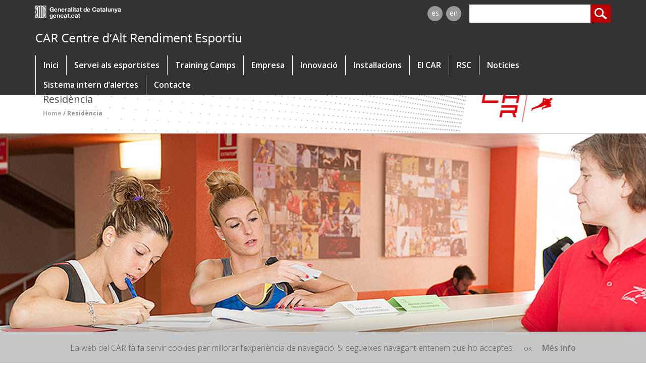

--- FILE ---
content_type: text/html; charset=UTF-8
request_url: https://www.car.edu/residencia-2/
body_size: 86389
content:
<!DOCTYPE html>
<html lang="ca" >
<head>
    <title>Residència &#8211; Centre d&#039;Alt Rendiment</title>

<link rel="stylesheet" href="https://www.car.edu/wp-content/plugins/sitepress-multilingual-cms/res/css/language-selector.css?v=3.4.0" type="text/css" media="all" />
<script type="text/javascript">var ajaxurl = "https://www.car.edu/wp-admin/admin-ajax.php"</script><meta name='robots' content='max-image-preview:large' />
<link rel="alternate" hreflang="ca" href="https://www.car.edu/residencia-2/" />
<link rel="alternate" hreflang="es" href="https://www.car.edu/residencia-2/?lang=es" />
<link rel="alternate" hreflang="en" href="https://www.car.edu/residencia-2/?lang=en" />

<!-- Google Tag Manager for WordPress by gtm4wp.com -->
<script data-cfasync="false" type="text/javascript">//<![CDATA[
	var gtm4wp_datalayer_name = "dataLayer";
	var dataLayer = dataLayer || [];
//]]>
</script>
<!-- End Google Tag Manager for WordPress by gtm4wp.com --><style id="critical-path-css" type='text/css'>body,html{width:100%;height:100%;margin:0;padding:0}.page-preloader{top:0;left:0;z-index:999;position:fixed;height:100%;width:100%;text-align:center}.preloader-logo,.preloader-preview-area{top:50%;max-height:calc(50% - 20px);opacity:1}.preloader-preview-area{-webkit-animation-delay:-.2s;animation-delay:-.2s;-webkit-transform:translateY(100%);-ms-transform:translateY(100%);transform:translateY(100%);margin-top:10px;width:100%;text-align:center;position:absolute}.preloader-logo{max-width:90%;-webkit-transform:translateY(-100%);-ms-transform:translateY(-100%);transform:translateY(-100%);margin:-10px auto 0;position:relative}.ball-pulse>div,.ball-scale>div,.line-scale>div{margin:2px;display:inline-block}.ball-pulse>div{width:15px;height:15px;border-radius:100%;-webkit-animation:ball-pulse .75s infinite cubic-bezier(.2,.68,.18,1.08);animation:ball-pulse .75s infinite cubic-bezier(.2,.68,.18,1.08)}.ball-pulse>div:nth-child(1){-webkit-animation-delay:-.36s;animation-delay:-.36s}.ball-pulse>div:nth-child(2){-webkit-animation-delay:-.24s;animation-delay:-.24s}.ball-pulse>div:nth-child(3){-webkit-animation-delay:-.12s;animation-delay:-.12s}@-webkit-keyframes ball-pulse{0%,80%{-webkit-transform:scale(1);transform:scale(1);opacity:1}45%{-webkit-transform:scale(.1);transform:scale(.1);opacity:.7}}@keyframes ball-pulse{0%,80%{-webkit-transform:scale(1);transform:scale(1);opacity:1}45%{-webkit-transform:scale(.1);transform:scale(.1);opacity:.7}}.ball-clip-rotate-pulse{position:relative;-webkit-transform:translateY(-15px);-ms-transform:translateY(-15px);transform:translateY(-15px);display:inline-block}.ball-clip-rotate-pulse>div{-webkit-animation-fill-mode:both;animation-fill-mode:both;position:absolute;top:0;left:0;border-radius:100%}.ball-clip-rotate-pulse>div:first-child{height:36px;width:36px;top:7px;left:-7px;-webkit-animation:ball-clip-rotate-pulse-scale 1s 0s cubic-bezier(.09,.57,.49,.9) infinite;animation:ball-clip-rotate-pulse-scale 1s 0s cubic-bezier(.09,.57,.49,.9) infinite}.ball-clip-rotate-pulse>div:last-child{position:absolute;width:50px;height:50px;left:-16px;top:-2px;background:0 0;border:2px solid;-webkit-animation:ball-clip-rotate-pulse-rotate 1s 0s cubic-bezier(.09,.57,.49,.9) infinite;animation:ball-clip-rotate-pulse-rotate 1s 0s cubic-bezier(.09,.57,.49,.9) infinite;-webkit-animation-duration:1s;animation-duration:1s}@-webkit-keyframes ball-clip-rotate-pulse-rotate{0%{-webkit-transform:rotate(0) scale(1);transform:rotate(0) scale(1)}50%{-webkit-transform:rotate(180deg) scale(.6);transform:rotate(180deg) scale(.6)}100%{-webkit-transform:rotate(360deg) scale(1);transform:rotate(360deg) scale(1)}}@keyframes ball-clip-rotate-pulse-rotate{0%{-webkit-transform:rotate(0) scale(1);transform:rotate(0) scale(1)}50%{-webkit-transform:rotate(180deg) scale(.6);transform:rotate(180deg) scale(.6)}100%{-webkit-transform:rotate(360deg) scale(1);transform:rotate(360deg) scale(1)}}@-webkit-keyframes ball-clip-rotate-pulse-scale{30%{-webkit-transform:scale(.3);transform:scale(.3)}100%{-webkit-transform:scale(1);transform:scale(1)}}@keyframes ball-clip-rotate-pulse-scale{30%{-webkit-transform:scale(.3);transform:scale(.3)}100%{-webkit-transform:scale(1);transform:scale(1)}}@-webkit-keyframes square-spin{25%{-webkit-transform:perspective(100px) rotateX(180deg) rotateY(0);transform:perspective(100px) rotateX(180deg) rotateY(0)}50%{-webkit-transform:perspective(100px) rotateX(180deg) rotateY(180deg);transform:perspective(100px) rotateX(180deg) rotateY(180deg)}75%{-webkit-transform:perspective(100px) rotateX(0) rotateY(180deg);transform:perspective(100px) rotateX(0) rotateY(180deg)}100%{-webkit-transform:perspective(100px) rotateX(0) rotateY(0);transform:perspective(100px) rotateX(0) rotateY(0)}}@keyframes square-spin{25%{-webkit-transform:perspective(100px) rotateX(180deg) rotateY(0);transform:perspective(100px) rotateX(180deg) rotateY(0)}50%{-webkit-transform:perspective(100px) rotateX(180deg) rotateY(180deg);transform:perspective(100px) rotateX(180deg) rotateY(180deg)}75%{-webkit-transform:perspective(100px) rotateX(0) rotateY(180deg);transform:perspective(100px) rotateX(0) rotateY(180deg)}100%{-webkit-transform:perspective(100px) rotateX(0) rotateY(0);transform:perspective(100px) rotateX(0) rotateY(0)}}.square-spin{display:inline-block}.square-spin>div{width:50px;height:50px;-webkit-animation:square-spin 3s 0s cubic-bezier(.09,.57,.49,.9) infinite;animation:square-spin 3s 0s cubic-bezier(.09,.57,.49,.9) infinite}.cube-transition{position:relative;-webkit-transform:translate(-25px,-25px);-ms-transform:translate(-25px,-25px);transform:translate(-25px,-25px);display:inline-block}.cube-transition>div{width:15px;height:15px;position:absolute;top:-5px;left:-5px;-webkit-animation:cube-transition 1.6s 0s infinite ease-in-out;animation:cube-transition 1.6s 0s infinite ease-in-out}.cube-transition>div:last-child{-webkit-animation-delay:-.8s;animation-delay:-.8s}@-webkit-keyframes cube-transition{25%{-webkit-transform:translateX(50px) scale(.5) rotate(-90deg);transform:translateX(50px) scale(.5) rotate(-90deg)}50%{-webkit-transform:translate(50px,50px) rotate(-180deg);transform:translate(50px,50px) rotate(-180deg)}75%{-webkit-transform:translateY(50px) scale(.5) rotate(-270deg);transform:translateY(50px) scale(.5) rotate(-270deg)}100%{-webkit-transform:rotate(-360deg);transform:rotate(-360deg)}}@keyframes cube-transition{25%{-webkit-transform:translateX(50px) scale(.5) rotate(-90deg);transform:translateX(50px) scale(.5) rotate(-90deg)}50%{-webkit-transform:translate(50px,50px) rotate(-180deg);transform:translate(50px,50px) rotate(-180deg)}75%{-webkit-transform:translateY(50px) scale(.5) rotate(-270deg);transform:translateY(50px) scale(.5) rotate(-270deg)}100%{-webkit-transform:rotate(-360deg);transform:rotate(-360deg)}}.ball-scale>div{border-radius:100%;height:60px;width:60px;-webkit-animation:ball-scale 1s 0s ease-in-out infinite;animation:ball-scale 1s 0s ease-in-out infinite}@-webkit-keyframes ball-scale{0%{-webkit-transform:scale(0);transform:scale(0)}100%{-webkit-transform:scale(1);transform:scale(1);opacity:0}}@keyframes ball-scale{0%{-webkit-transform:scale(0);transform:scale(0)}100%{-webkit-transform:scale(1);transform:scale(1);opacity:0}}.line-scale>div{-webkit-animation-fill-mode:both;animation-fill-mode:both;width:5px;height:50px;border-radius:2px}.line-scale>div:nth-child(1){-webkit-animation:line-scale 1s -.5s infinite cubic-bezier(.2,.68,.18,1.08);animation:line-scale 1s -.5s infinite cubic-bezier(.2,.68,.18,1.08)}.line-scale>div:nth-child(2){-webkit-animation:line-scale 1s -.4s infinite cubic-bezier(.2,.68,.18,1.08);animation:line-scale 1s -.4s infinite cubic-bezier(.2,.68,.18,1.08)}.line-scale>div:nth-child(3){-webkit-animation:line-scale 1s -.3s infinite cubic-bezier(.2,.68,.18,1.08);animation:line-scale 1s -.3s infinite cubic-bezier(.2,.68,.18,1.08)}.line-scale>div:nth-child(4){-webkit-animation:line-scale 1s -.2s infinite cubic-bezier(.2,.68,.18,1.08);animation:line-scale 1s -.2s infinite cubic-bezier(.2,.68,.18,1.08)}.line-scale>div:nth-child(5){-webkit-animation:line-scale 1s -.1s infinite cubic-bezier(.2,.68,.18,1.08);animation:line-scale 1s -.1s infinite cubic-bezier(.2,.68,.18,1.08)}@-webkit-keyframes line-scale{0%,100%{-webkit-transform:scaley(1);transform:scaley(1)}50%{-webkit-transform:scaley(.4);transform:scaley(.4)}}@keyframes line-scale{0%,100%{-webkit-transform:scaley(1);transform:scaley(1)}50%{-webkit-transform:scaley(.4);transform:scaley(.4)}}.ball-scale-multiple{position:relative;-webkit-transform:translateY(30px);-ms-transform:translateY(30px);transform:translateY(30px);display:inline-block}.ball-scale-multiple>div{border-radius:100%;position:absolute;left:-30px;top:0;opacity:0;margin:0;width:50px;height:50px;-webkit-animation:ball-scale-multiple 1s 0s linear infinite;animation:ball-scale-multiple 1s 0s linear infinite}.ball-scale-multiple>div:nth-child(2),.ball-scale-multiple>div:nth-child(3){-webkit-animation-delay:-.2s;animation-delay:-.2s}@-webkit-keyframes ball-scale-multiple{0%{-webkit-transform:scale(0);transform:scale(0);opacity:0}5%{opacity:1}100%{-webkit-transform:scale(1);transform:scale(1);opacity:0}}@keyframes ball-scale-multiple{0%{-webkit-transform:scale(0);transform:scale(0);opacity:0}5%{opacity:1}100%{-webkit-transform:scale(1);transform:scale(1);opacity:0}}.ball-pulse-sync{display:inline-block}.ball-pulse-sync>div{width:15px;height:15px;border-radius:100%;margin:2px;-webkit-animation-fill-mode:both;animation-fill-mode:both;display:inline-block}.ball-pulse-sync>div:nth-child(1){-webkit-animation:ball-pulse-sync .6s -.21s infinite ease-in-out;animation:ball-pulse-sync .6s -.21s infinite ease-in-out}.ball-pulse-sync>div:nth-child(2){-webkit-animation:ball-pulse-sync .6s -.14s infinite ease-in-out;animation:ball-pulse-sync .6s -.14s infinite ease-in-out}.ball-pulse-sync>div:nth-child(3){-webkit-animation:ball-pulse-sync .6s -70ms infinite ease-in-out;animation:ball-pulse-sync .6s -70ms infinite ease-in-out}@-webkit-keyframes ball-pulse-sync{33%{-webkit-transform:translateY(10px);transform:translateY(10px)}66%{-webkit-transform:translateY(-10px);transform:translateY(-10px)}100%{-webkit-transform:translateY(0);transform:translateY(0)}}@keyframes ball-pulse-sync{33%{-webkit-transform:translateY(10px);transform:translateY(10px)}66%{-webkit-transform:translateY(-10px);transform:translateY(-10px)}100%{-webkit-transform:translateY(0);transform:translateY(0)}}.transparent-circle{display:inline-block;border-top:.5em solid rgba(255,255,255,.2);border-right:.5em solid rgba(255,255,255,.2);border-bottom:.5em solid rgba(255,255,255,.2);border-left:.5em solid #fff;-webkit-transform:translateZ(0);transform:translateZ(0);-webkit-animation:transparent-circle 1.1s infinite linear;animation:transparent-circle 1.1s infinite linear;width:50px;height:50px;border-radius:50%}.transparent-circle:after{border-radius:50%;width:10em;height:10em}@-webkit-keyframes transparent-circle{0%{-webkit-transform:rotate(0);transform:rotate(0)}100%{-webkit-transform:rotate(360deg);transform:rotate(360deg)}}@keyframes transparent-circle{0%{-webkit-transform:rotate(0);transform:rotate(0)}100%{-webkit-transform:rotate(360deg);transform:rotate(360deg)}}.ball-spin-fade-loader{position:relative;top:-10px;left:-10px;display:inline-block}.ball-spin-fade-loader>div{width:15px;height:15px;border-radius:100%;margin:2px;position:absolute;-webkit-animation:ball-spin-fade-loader 1s infinite linear;animation:ball-spin-fade-loader 1s infinite linear}.ball-spin-fade-loader>div:nth-child(1){top:25px;left:0;animation-delay:-.84s;-webkit-animation-delay:-.84s}.ball-spin-fade-loader>div:nth-child(2){top:17.05px;left:17.05px;animation-delay:-.72s;-webkit-animation-delay:-.72s}.ball-spin-fade-loader>div:nth-child(3){top:0;left:25px;animation-delay:-.6s;-webkit-animation-delay:-.6s}.ball-spin-fade-loader>div:nth-child(4){top:-17.05px;left:17.05px;animation-delay:-.48s;-webkit-animation-delay:-.48s}.ball-spin-fade-loader>div:nth-child(5){top:-25px;left:0;animation-delay:-.36s;-webkit-animation-delay:-.36s}.ball-spin-fade-loader>div:nth-child(6){top:-17.05px;left:-17.05px;animation-delay:-.24s;-webkit-animation-delay:-.24s}.ball-spin-fade-loader>div:nth-child(7){top:0;left:-25px;animation-delay:-.12s;-webkit-animation-delay:-.12s}.ball-spin-fade-loader>div:nth-child(8){top:17.05px;left:-17.05px;animation-delay:0s;-webkit-animation-delay:0s}@-webkit-keyframes ball-spin-fade-loader{50%{opacity:.3;-webkit-transform:scale(.4);transform:scale(.4)}100%{opacity:1;-webkit-transform:scale(1);transform:scale(1)}}@keyframes ball-spin-fade-loader{50%{opacity:.3;-webkit-transform:scale(.4);transform:scale(.4)}100%{opacity:1;-webkit-transform:scale(1);transform:scale(1)}}</style>
<meta charset="UTF-8" />
<meta name="viewport" content="width=device-width, initial-scale=1.0, minimum-scale=1.0, maximum-scale=1.0, user-scalable=0" />
<meta http-equiv="X-UA-Compatible" content="IE=edge,chrome=1" />
<meta http-equiv="Content-Type" content="text/html; charset=utf-8"/>
<meta name="format-detection" content="telephone=no">
<link rel='dns-prefetch' href='//fonts.googleapis.com' />
<link rel="alternate" type="application/rss+xml" title="Centre d&#039;Alt Rendiment &raquo; Canal d&#039;informació" href="https://www.car.edu/feed/" />
<link rel="alternate" type="application/rss+xml" title="Centre d&#039;Alt Rendiment &raquo; Canal dels comentaris" href="https://www.car.edu/comments/feed/" />

<link rel="shortcut icon" href="https://www.car.edu/wp-content/uploads/2016/07/favicon.gif"  />
<script type="text/javascript">
window.abb = {};
php = {};
window.PHP = {};
PHP.ajax = "https://www.car.edu/wp-admin/admin-ajax.php";PHP.wp_p_id = "233";var mk_header_parallax, mk_banner_parallax, mk_page_parallax, mk_footer_parallax, mk_body_parallax;
var mk_images_dir = "https://www.car.edu/wp-content/themes/jupiter_OLD/assets/images",
mk_theme_js_path = "https://www.car.edu/wp-content/themes/jupiter_OLD/assets/js",
mk_theme_dir = "https://www.car.edu/wp-content/themes/jupiter_OLD",
mk_captcha_placeholder = "Enter Captcha",
mk_captcha_invalid_txt = "Invalid. Try again.",
mk_captcha_correct_txt = "Captcha correct.",
mk_responsive_nav_width = 1140,
mk_vertical_header_back = "Back",
mk_vertical_header_anim = "1",
mk_check_rtl = true,
mk_grid_width = 1140,
mk_ajax_search_option = "toolbar",
mk_preloader_bg_color = "#ffffff",
mk_accent_color = "#ff0000",
mk_go_to_top =  "true",
mk_smooth_scroll =  "true",
mk_preloader_bar_color = "#ff0000",
mk_preloader_logo = "https://www.car.edu/wp-content/uploads/2016/07/Ident-Negre-2_2.gif";
var mk_header_parallax = false,
mk_banner_parallax = false,
mk_page_parallax = false,
mk_footer_parallax = false,
mk_body_parallax = false,
mk_no_more_posts = "No More Posts";
</script>
<script type="text/javascript">
window._wpemojiSettings = {"baseUrl":"https:\/\/s.w.org\/images\/core\/emoji\/14.0.0\/72x72\/","ext":".png","svgUrl":"https:\/\/s.w.org\/images\/core\/emoji\/14.0.0\/svg\/","svgExt":".svg","source":{"concatemoji":"https:\/\/www.car.edu\/wp-includes\/js\/wp-emoji-release.min.js?ver=6.2.8"}};
/*! This file is auto-generated */
!function(e,a,t){var n,r,o,i=a.createElement("canvas"),p=i.getContext&&i.getContext("2d");function s(e,t){p.clearRect(0,0,i.width,i.height),p.fillText(e,0,0);e=i.toDataURL();return p.clearRect(0,0,i.width,i.height),p.fillText(t,0,0),e===i.toDataURL()}function c(e){var t=a.createElement("script");t.src=e,t.defer=t.type="text/javascript",a.getElementsByTagName("head")[0].appendChild(t)}for(o=Array("flag","emoji"),t.supports={everything:!0,everythingExceptFlag:!0},r=0;r<o.length;r++)t.supports[o[r]]=function(e){if(p&&p.fillText)switch(p.textBaseline="top",p.font="600 32px Arial",e){case"flag":return s("\ud83c\udff3\ufe0f\u200d\u26a7\ufe0f","\ud83c\udff3\ufe0f\u200b\u26a7\ufe0f")?!1:!s("\ud83c\uddfa\ud83c\uddf3","\ud83c\uddfa\u200b\ud83c\uddf3")&&!s("\ud83c\udff4\udb40\udc67\udb40\udc62\udb40\udc65\udb40\udc6e\udb40\udc67\udb40\udc7f","\ud83c\udff4\u200b\udb40\udc67\u200b\udb40\udc62\u200b\udb40\udc65\u200b\udb40\udc6e\u200b\udb40\udc67\u200b\udb40\udc7f");case"emoji":return!s("\ud83e\udef1\ud83c\udffb\u200d\ud83e\udef2\ud83c\udfff","\ud83e\udef1\ud83c\udffb\u200b\ud83e\udef2\ud83c\udfff")}return!1}(o[r]),t.supports.everything=t.supports.everything&&t.supports[o[r]],"flag"!==o[r]&&(t.supports.everythingExceptFlag=t.supports.everythingExceptFlag&&t.supports[o[r]]);t.supports.everythingExceptFlag=t.supports.everythingExceptFlag&&!t.supports.flag,t.DOMReady=!1,t.readyCallback=function(){t.DOMReady=!0},t.supports.everything||(n=function(){t.readyCallback()},a.addEventListener?(a.addEventListener("DOMContentLoaded",n,!1),e.addEventListener("load",n,!1)):(e.attachEvent("onload",n),a.attachEvent("onreadystatechange",function(){"complete"===a.readyState&&t.readyCallback()})),(e=t.source||{}).concatemoji?c(e.concatemoji):e.wpemoji&&e.twemoji&&(c(e.twemoji),c(e.wpemoji)))}(window,document,window._wpemojiSettings);
</script>
<style type="text/css">
img.wp-smiley,
img.emoji {
	display: inline !important;
	border: none !important;
	box-shadow: none !important;
	height: 1em !important;
	width: 1em !important;
	margin: 0 0.07em !important;
	vertical-align: -0.1em !important;
	background: none !important;
	padding: 0 !important;
}
</style>
	<link rel='stylesheet' id='wp-block-library-css' href='https://www.car.edu/wp-includes/css/dist/block-library/style.min.css?ver=6.2.8' type='text/css' media='all' />
<link rel='stylesheet' id='classic-theme-styles-css' href='https://www.car.edu/wp-includes/css/classic-themes.min.css?ver=6.2.8' type='text/css' media='all' />
<style id='global-styles-inline-css' type='text/css'>
body{--wp--preset--color--black: #000000;--wp--preset--color--cyan-bluish-gray: #abb8c3;--wp--preset--color--white: #ffffff;--wp--preset--color--pale-pink: #f78da7;--wp--preset--color--vivid-red: #cf2e2e;--wp--preset--color--luminous-vivid-orange: #ff6900;--wp--preset--color--luminous-vivid-amber: #fcb900;--wp--preset--color--light-green-cyan: #7bdcb5;--wp--preset--color--vivid-green-cyan: #00d084;--wp--preset--color--pale-cyan-blue: #8ed1fc;--wp--preset--color--vivid-cyan-blue: #0693e3;--wp--preset--color--vivid-purple: #9b51e0;--wp--preset--gradient--vivid-cyan-blue-to-vivid-purple: linear-gradient(135deg,rgba(6,147,227,1) 0%,rgb(155,81,224) 100%);--wp--preset--gradient--light-green-cyan-to-vivid-green-cyan: linear-gradient(135deg,rgb(122,220,180) 0%,rgb(0,208,130) 100%);--wp--preset--gradient--luminous-vivid-amber-to-luminous-vivid-orange: linear-gradient(135deg,rgba(252,185,0,1) 0%,rgba(255,105,0,1) 100%);--wp--preset--gradient--luminous-vivid-orange-to-vivid-red: linear-gradient(135deg,rgba(255,105,0,1) 0%,rgb(207,46,46) 100%);--wp--preset--gradient--very-light-gray-to-cyan-bluish-gray: linear-gradient(135deg,rgb(238,238,238) 0%,rgb(169,184,195) 100%);--wp--preset--gradient--cool-to-warm-spectrum: linear-gradient(135deg,rgb(74,234,220) 0%,rgb(151,120,209) 20%,rgb(207,42,186) 40%,rgb(238,44,130) 60%,rgb(251,105,98) 80%,rgb(254,248,76) 100%);--wp--preset--gradient--blush-light-purple: linear-gradient(135deg,rgb(255,206,236) 0%,rgb(152,150,240) 100%);--wp--preset--gradient--blush-bordeaux: linear-gradient(135deg,rgb(254,205,165) 0%,rgb(254,45,45) 50%,rgb(107,0,62) 100%);--wp--preset--gradient--luminous-dusk: linear-gradient(135deg,rgb(255,203,112) 0%,rgb(199,81,192) 50%,rgb(65,88,208) 100%);--wp--preset--gradient--pale-ocean: linear-gradient(135deg,rgb(255,245,203) 0%,rgb(182,227,212) 50%,rgb(51,167,181) 100%);--wp--preset--gradient--electric-grass: linear-gradient(135deg,rgb(202,248,128) 0%,rgb(113,206,126) 100%);--wp--preset--gradient--midnight: linear-gradient(135deg,rgb(2,3,129) 0%,rgb(40,116,252) 100%);--wp--preset--duotone--dark-grayscale: url('#wp-duotone-dark-grayscale');--wp--preset--duotone--grayscale: url('#wp-duotone-grayscale');--wp--preset--duotone--purple-yellow: url('#wp-duotone-purple-yellow');--wp--preset--duotone--blue-red: url('#wp-duotone-blue-red');--wp--preset--duotone--midnight: url('#wp-duotone-midnight');--wp--preset--duotone--magenta-yellow: url('#wp-duotone-magenta-yellow');--wp--preset--duotone--purple-green: url('#wp-duotone-purple-green');--wp--preset--duotone--blue-orange: url('#wp-duotone-blue-orange');--wp--preset--font-size--small: 13px;--wp--preset--font-size--medium: 20px;--wp--preset--font-size--large: 36px;--wp--preset--font-size--x-large: 42px;--wp--preset--spacing--20: 0.44rem;--wp--preset--spacing--30: 0.67rem;--wp--preset--spacing--40: 1rem;--wp--preset--spacing--50: 1.5rem;--wp--preset--spacing--60: 2.25rem;--wp--preset--spacing--70: 3.38rem;--wp--preset--spacing--80: 5.06rem;--wp--preset--shadow--natural: 6px 6px 9px rgba(0, 0, 0, 0.2);--wp--preset--shadow--deep: 12px 12px 50px rgba(0, 0, 0, 0.4);--wp--preset--shadow--sharp: 6px 6px 0px rgba(0, 0, 0, 0.2);--wp--preset--shadow--outlined: 6px 6px 0px -3px rgba(255, 255, 255, 1), 6px 6px rgba(0, 0, 0, 1);--wp--preset--shadow--crisp: 6px 6px 0px rgba(0, 0, 0, 1);}:where(.is-layout-flex){gap: 0.5em;}body .is-layout-flow > .alignleft{float: left;margin-inline-start: 0;margin-inline-end: 2em;}body .is-layout-flow > .alignright{float: right;margin-inline-start: 2em;margin-inline-end: 0;}body .is-layout-flow > .aligncenter{margin-left: auto !important;margin-right: auto !important;}body .is-layout-constrained > .alignleft{float: left;margin-inline-start: 0;margin-inline-end: 2em;}body .is-layout-constrained > .alignright{float: right;margin-inline-start: 2em;margin-inline-end: 0;}body .is-layout-constrained > .aligncenter{margin-left: auto !important;margin-right: auto !important;}body .is-layout-constrained > :where(:not(.alignleft):not(.alignright):not(.alignfull)){max-width: var(--wp--style--global--content-size);margin-left: auto !important;margin-right: auto !important;}body .is-layout-constrained > .alignwide{max-width: var(--wp--style--global--wide-size);}body .is-layout-flex{display: flex;}body .is-layout-flex{flex-wrap: wrap;align-items: center;}body .is-layout-flex > *{margin: 0;}:where(.wp-block-columns.is-layout-flex){gap: 2em;}.has-black-color{color: var(--wp--preset--color--black) !important;}.has-cyan-bluish-gray-color{color: var(--wp--preset--color--cyan-bluish-gray) !important;}.has-white-color{color: var(--wp--preset--color--white) !important;}.has-pale-pink-color{color: var(--wp--preset--color--pale-pink) !important;}.has-vivid-red-color{color: var(--wp--preset--color--vivid-red) !important;}.has-luminous-vivid-orange-color{color: var(--wp--preset--color--luminous-vivid-orange) !important;}.has-luminous-vivid-amber-color{color: var(--wp--preset--color--luminous-vivid-amber) !important;}.has-light-green-cyan-color{color: var(--wp--preset--color--light-green-cyan) !important;}.has-vivid-green-cyan-color{color: var(--wp--preset--color--vivid-green-cyan) !important;}.has-pale-cyan-blue-color{color: var(--wp--preset--color--pale-cyan-blue) !important;}.has-vivid-cyan-blue-color{color: var(--wp--preset--color--vivid-cyan-blue) !important;}.has-vivid-purple-color{color: var(--wp--preset--color--vivid-purple) !important;}.has-black-background-color{background-color: var(--wp--preset--color--black) !important;}.has-cyan-bluish-gray-background-color{background-color: var(--wp--preset--color--cyan-bluish-gray) !important;}.has-white-background-color{background-color: var(--wp--preset--color--white) !important;}.has-pale-pink-background-color{background-color: var(--wp--preset--color--pale-pink) !important;}.has-vivid-red-background-color{background-color: var(--wp--preset--color--vivid-red) !important;}.has-luminous-vivid-orange-background-color{background-color: var(--wp--preset--color--luminous-vivid-orange) !important;}.has-luminous-vivid-amber-background-color{background-color: var(--wp--preset--color--luminous-vivid-amber) !important;}.has-light-green-cyan-background-color{background-color: var(--wp--preset--color--light-green-cyan) !important;}.has-vivid-green-cyan-background-color{background-color: var(--wp--preset--color--vivid-green-cyan) !important;}.has-pale-cyan-blue-background-color{background-color: var(--wp--preset--color--pale-cyan-blue) !important;}.has-vivid-cyan-blue-background-color{background-color: var(--wp--preset--color--vivid-cyan-blue) !important;}.has-vivid-purple-background-color{background-color: var(--wp--preset--color--vivid-purple) !important;}.has-black-border-color{border-color: var(--wp--preset--color--black) !important;}.has-cyan-bluish-gray-border-color{border-color: var(--wp--preset--color--cyan-bluish-gray) !important;}.has-white-border-color{border-color: var(--wp--preset--color--white) !important;}.has-pale-pink-border-color{border-color: var(--wp--preset--color--pale-pink) !important;}.has-vivid-red-border-color{border-color: var(--wp--preset--color--vivid-red) !important;}.has-luminous-vivid-orange-border-color{border-color: var(--wp--preset--color--luminous-vivid-orange) !important;}.has-luminous-vivid-amber-border-color{border-color: var(--wp--preset--color--luminous-vivid-amber) !important;}.has-light-green-cyan-border-color{border-color: var(--wp--preset--color--light-green-cyan) !important;}.has-vivid-green-cyan-border-color{border-color: var(--wp--preset--color--vivid-green-cyan) !important;}.has-pale-cyan-blue-border-color{border-color: var(--wp--preset--color--pale-cyan-blue) !important;}.has-vivid-cyan-blue-border-color{border-color: var(--wp--preset--color--vivid-cyan-blue) !important;}.has-vivid-purple-border-color{border-color: var(--wp--preset--color--vivid-purple) !important;}.has-vivid-cyan-blue-to-vivid-purple-gradient-background{background: var(--wp--preset--gradient--vivid-cyan-blue-to-vivid-purple) !important;}.has-light-green-cyan-to-vivid-green-cyan-gradient-background{background: var(--wp--preset--gradient--light-green-cyan-to-vivid-green-cyan) !important;}.has-luminous-vivid-amber-to-luminous-vivid-orange-gradient-background{background: var(--wp--preset--gradient--luminous-vivid-amber-to-luminous-vivid-orange) !important;}.has-luminous-vivid-orange-to-vivid-red-gradient-background{background: var(--wp--preset--gradient--luminous-vivid-orange-to-vivid-red) !important;}.has-very-light-gray-to-cyan-bluish-gray-gradient-background{background: var(--wp--preset--gradient--very-light-gray-to-cyan-bluish-gray) !important;}.has-cool-to-warm-spectrum-gradient-background{background: var(--wp--preset--gradient--cool-to-warm-spectrum) !important;}.has-blush-light-purple-gradient-background{background: var(--wp--preset--gradient--blush-light-purple) !important;}.has-blush-bordeaux-gradient-background{background: var(--wp--preset--gradient--blush-bordeaux) !important;}.has-luminous-dusk-gradient-background{background: var(--wp--preset--gradient--luminous-dusk) !important;}.has-pale-ocean-gradient-background{background: var(--wp--preset--gradient--pale-ocean) !important;}.has-electric-grass-gradient-background{background: var(--wp--preset--gradient--electric-grass) !important;}.has-midnight-gradient-background{background: var(--wp--preset--gradient--midnight) !important;}.has-small-font-size{font-size: var(--wp--preset--font-size--small) !important;}.has-medium-font-size{font-size: var(--wp--preset--font-size--medium) !important;}.has-large-font-size{font-size: var(--wp--preset--font-size--large) !important;}.has-x-large-font-size{font-size: var(--wp--preset--font-size--x-large) !important;}
.wp-block-navigation a:where(:not(.wp-element-button)){color: inherit;}
:where(.wp-block-columns.is-layout-flex){gap: 2em;}
.wp-block-pullquote{font-size: 1.5em;line-height: 1.6;}
</style>
<link rel='stylesheet' id='cookie-law-info-css' href='https://www.car.edu/wp-content/plugins/cookie-law-info/public/css/cookie-law-info-public.css?ver=1.7.6' type='text/css' media='all' />
<link rel='stylesheet' id='cookie-law-info-gdpr-css' href='https://www.car.edu/wp-content/plugins/cookie-law-info/public/css/cookie-law-info-gdpr.css?ver=1.7.6' type='text/css' media='all' />
<link rel='stylesheet' id='rs-plugin-settings-css' href='https://www.car.edu/wp-content/plugins/revslider/public/assets/css/settings.css?ver=5.2.6' type='text/css' media='all' />
<style id='rs-plugin-settings-inline-css' type='text/css'>
#rs-demo-id {}
</style>
<link rel='stylesheet' id='js-media-query-css' href='https://www.car.edu/wp-content/themes/jupiter_OLD/assets/stylesheet/min/media.css?ver=5.1.3' type='text/css' media='all' />
<link rel='stylesheet' id='theme-styles-css' href='https://www.car.edu/wp-content/themes/jupiter_OLD/assets/stylesheet/min/core-styles.css?ver=5.1.3' type='text/css' media='all' />
<link rel='stylesheet' id='google-font-api-special-1-css' href='https://fonts.googleapis.com/css?family=Open+Sans%3A100italic%2C200italic%2C300italic%2C400italic%2C500italic%2C600italic%2C700italic%2C800italic%2C900italic%2C100%2C200%2C300%2C400%2C500%2C600%2C700%2C800%2C900&#038;ver=6.2.8' type='text/css' media='all' />
<link rel='stylesheet' id='theme-dynamic-styles-css' href='https://www.car.edu/wp-content/themes/jupiter_OLD/custom.css?ver=6.2.8' type='text/css' media='all' />
<style id='theme-dynamic-styles-inline-css' type='text/css'>
body { background-color:#fff; } .mk-header { background-color:#f7f7f7;background-size:cover;-webkit-background-size:cover;-moz-background-size:cover; } .mk-header-bg { } .mk-classic-nav-bg { background-color:#333333; } #theme-page { background:-webkit-linear-gradient(top, 0%, #ffffff 100%);background:linear-gradient(to bottom, 0%, #ffffff 100%) } #mk-footer { } #mk-boxed-layout { -webkit-box-shadow:0 0 0px rgba(0, 0, 0, 0); -moz-box-shadow:0 0 0px rgba(0, 0, 0, 0); box-shadow:0 0 0px rgba(0, 0, 0, 0); } .mk-news-tab .mk-tabs-tabs .is-active a, .mk-fancy-title.pattern-style span, .mk-fancy-title.pattern-style.color-gradient span:after, .page-bg-color { background-color:; } .page-title { font-size:20px; color:#4d4d4d; text-transform:none; font-weight:400; letter-spacing:0px; } .page-subtitle { font-size:14px; line-height:100%; color:#a3a3a3; font-size:14px; text-transform:none; } .mk-header { border-bottom:1px solid #ffffff; } .header-style-1 .mk-header-padding-wrapper, .header-style-2 .mk-header-padding-wrapper, .header-style-3 .mk-header-padding-wrapper { padding-top:161px; } @font-face { font-family:'star'; src:url('https://www.car.edu/wp-content/themes/jupiter_OLD/assets/stylesheet/fonts/star/font.eot'); src:url('https://www.car.edu/wp-content/themes/jupiter_OLD/assets/stylesheet/fonts/star/font.eot?#iefix') format('embedded-opentype'), url('https://www.car.edu/wp-content/themes/jupiter_OLD/assets/stylesheet/fonts/star/font.woff') format('woff'), url('https://www.car.edu/wp-content/themes/jupiter_OLD/assets/stylesheet/fonts/star/font.ttf') format('truetype'), url('https://www.car.edu/wp-content/themes/jupiter_OLD/assets/stylesheet/fonts/star/font.svg#star') format('svg'); font-weight:normal; font-style:normal; } @font-face { font-family:'WooCommerce'; src:url('https://www.car.edu/wp-content/themes/jupiter_OLD/assets/stylesheet/fonts/woocommerce/font.eot'); src:url('https://www.car.edu/wp-content/themes/jupiter_OLD/assets/stylesheet/fonts/woocommerce/font.eot?#iefix') format('embedded-opentype'), url('https://www.car.edu/wp-content/themes/jupiter_OLD/assets/stylesheet/fonts/woocommerce/font.woff') format('woff'), url('https://www.car.edu/wp-content/themes/jupiter_OLD/assets/stylesheet/fonts/woocommerce/font.ttf') format('truetype'), url('https://www.car.edu/wp-content/themes/jupiter_OLD/assets/stylesheet/fonts/woocommerce/font.svg#WooCommerce') format('svg'); font-weight:normal; font-style:normal; } #text-block-2 { margin-bottom:0px; text-align:left; } .mk-header .mk-header-bg { background-color:#333333; } .header-style-2 .mk-header-padding-wrapper { padding-top:150px; } .mk-header-tagline { display:block; float:left; margin:0.82em 0 2.2em 0; } .mk-desktop-logo { } .header-logo .mk-resposnive-logo, .logo-in-middle .header-logo { } .header-style-2 .header-logo { position:absolute !important; top:5px !important; } .mk-grid .add-header-height { line-height:inherit; } .mk-header-inner { line-height:inherit !important; } .mk-language-nav { display:none; } .mk-toolbar-holder { text-align:right; } ul#menu-idiomas, ul#menu-idiomas-es, ul#menu-idiomas-en { margin-top:12px; } ul#menu-idiomas li a, ul#menu-idiomas-es li a, ul#menu-idiomas-en li a { border-right:none; background:rgba(255,255,255,0.5); border-radius:100%; margin-left:.5em; color:#FFF; font-size:1em; height:2.000em; width:2.000em; text-align:center; line-height:1.8em; padding:1px; opacity:1; } ul#menu-idiomas li.menu-item-language-current, ul#menu-idiomas-es li.menu-item-language-current, ul#menu-idiomas-en li.menu-item-language-current { display:none; } ul#menu-idiomas li a:hover, ul#menu-idiomas-es li a:hover, ul#menu-idiomas-en li a:hover { background:rgba(255,255,255,1); color:#333; } .mk-header-toolbar, .mk-header-toolbar .mk-header-searchform { line-height:inherit !important; } .mk-header-toolbar .mk-header-searchform { margin-top:0.625em; } .mk-header-searchform span { border-radius:0px; background-color:#BD0000; } .mk-header-searchform span .text-input { background:#FFF; font-size:14px; height:36px; line-height:16px; border-radius:0px; padding:3px 15px 3px 20px; opacity:1; color:#666; } input#s.text-input, input#s.text-input.on-close-state { width:240px !important; margin-right:40px; } ::-webkit-input-placeholder { opacity:0; -webkit-transition:opacity 0.5s; transition:opacity 0.5s; } :-moz-placeholder { opacity:0; -moz-transition:opacity 0.5s; transition:opacity 0.5s; } ::-moz-placeholder { opacity:0; -moz-transition:opacity 0.5s; transition:opacity 0.5s; } :-ms-input-placeholder { opacity:0; -ms-transition:opacity 0.5s; transition:opacity 0.5s; } .header-search-btn { background:url("/wp-content/uploads/2016/06/NG_ico_lupa.png"); background-repeat:no-repeat; width:24px; height:24px; } .mk-header-searchform span i { opacity:1; } .mk-header-searchform span .mk-icon-search { left:inherit; right:30px; margin-top:-11px; margin-right:2px; } .menu-hover-style-4 .main-navigation-ul>li.menu-item>a.menu-item-link { border-left:1px solid #ffffff; margin-left:0px; } .menu-hover-style-4 .main-navigation-ul>li.menu-item, .menu-hover-style-4 .main-navigation-ul>li.menu-item>a.menu-item-link { font-size:16px; font-weight:600; } .menu-hover-style-4 .main-navigation-ul>li.menu-item { line-height:20px; } .menu-hover-style-4 .main-navigation-ul>li.menu-item>a.menu-item-link { padding:0.5em 1.125em; } .mk-toolbar-holder { padding:0px; } .page-title { margin:20px 20px 0px 15px; } #mk-page-introduce { background-color:#ffffff; background-image:url("https://www.car.edu/wp-content/uploads/2016/07/title_background2.png"); background-repeat:no-repeat; background-position:center; } #mk-breadcrumbs .mk-breadcrumbs-inner { float:none; font-size:12px; text-transform:none; letter-spacing:0px; } #mk-breadcrumbs .mk-breadcrumbs-inner { padding:10px 15px 28px; } #mk-footer { background-color:#efefef; } #mk-footer .widgettitle { text-transform:none !important; margin-bottom:10px; letter-spacing:0px !important; font-weight:600 !important; font-size:1.125em !important; } #mk-footer .widget_nav_menu ul li a { padding:0px; font-size:.830em; font-weight:600; } .widget_nav_menu ul .page_item_has_children:before, .widget_nav_menu ul.menu>.menu-item-has-children:before { top:0px; } #mk-footer .widget_nav_menu ul ul.sub-menu { margin-left:20px; } .mk-footer-copyright { letter-spacing:0px !important; opacity:1; } .responsive-search-button { display:none !important; } @media screen and (max-width:1140px) { .mk-header-tagline { margin-bottom:0; width:inherit !important; float:left !important; margin:0.82em 0 0 0 !important; } .mk-header-toolbar { padding:0 15px; display:block; } .header-style-2 .header-logo { top:0px !important; } .header-logo { text-align:center !important; max-height:40px !important; top:0px !important; } .mobile-align-right .mk-nav-responsive-link { left:0px; padding-left:15px; margin-top:-18px; } .mk-responsive-nav .mk-nav-arrow { background:url('/wp-content/uploads/2016/07/NG_ico_obrir.png') no-repeat center center; height:44px; } .mk-responsive-nav .mk-nav-arrow.mk-nav-sub-opened { background:url('/wp-content/uploads/2016/07/NG_ico_tancar.png') no-repeat center center; } .mk-responsive-nav li.menu-item a { color:#fff !important; background:linear-gradient(to bottom, rgba(109, 109, 109, 1) 0%, rgba(94, 94, 94, 1) 100% ); background-repeat:no-repeat; background-position:left center; border-top:none; text-transform:inherit; font-size:16px; } .mk-responsive-nav li ul { padding-left:0px; } .mk-responsive-nav li.menu-item ul li.menu-item a { background:#eee !important; color:#333 !important; } } @media screen and (max-width:700px) { .mk-header-toolbar { display:none; } #mk-breadcrumbs .mk-breadcrumbs-inner { text-align:left; } } #theme-page { background-color:#fff; border-top:solid 1px #cccccc; } .twitterBox { font-size:1em; } .twitterBox .tweet_header a { font-size:1.5em; } } .master-holder h4 { font-size:16px; color:#404040; line-height:24px; font-weight:600; text-transform:none; } .posts-carousel .detail-holder { min-height:50px; background-color:#ffffff; } .single-social-section .mk-love-holder{ visibility:hidden; } .mk-header-searchform span .mk-icon-search { right:15px; } .mk-header-searchform span i { color:#BD0000; } .mk-svg-icon { visibility:hidden; } .menu-idiomas-container { width:50px; }
</style>
<link rel='stylesheet' id='js_composer_front-css' href='https://www.car.edu/wp-content/plugins/js_composer_theme/assets/css/js_composer.min.css?ver=4.11.3' type='text/css' media='all' />
<link rel='stylesheet' id='global-assets-css-css' href='https://www.car.edu/wp-content/uploads/mk_assets/components-production.min.css?ver=1768489857' type='text/css' media='all' />
<link rel='stylesheet' id='theme-options-css' href='https://www.car.edu/wp-content/uploads/mk_assets/theme-options-production.css?ver=1768489857' type='text/css' media='all' />
<link rel='stylesheet' id='mk-style-css' href='https://www.car.edu/wp-content/themes/jupiter_OLD/style.css?ver=6.2.8' type='text/css' media='all' />
<script type='text/javascript' src='https://www.car.edu/wp-includes/js/jquery/jquery.min.js?ver=3.6.4' id='jquery-core-js'></script>
<script type='text/javascript' src='https://www.car.edu/wp-includes/js/jquery/jquery-migrate.min.js?ver=3.4.0' id='jquery-migrate-js'></script>
<script type='text/javascript' id='cookie-law-info-js-extra'>
/* <![CDATA[ */
var Cli_Data = {"nn_cookie_ids":[],"cookielist":[]};
var log_object = {"ajax_url":"https:\/\/www.car.edu\/wp-admin\/admin-ajax.php"};
/* ]]> */
</script>
<script type='text/javascript' src='https://www.car.edu/wp-content/plugins/cookie-law-info/public/js/cookie-law-info-public.js?ver=1.7.6' id='cookie-law-info-js'></script>
<script type='text/javascript' src='https://www.car.edu/wp-content/plugins/revslider/public/assets/js/jquery.themepunch.tools.min.js?ver=5.2.6' id='tp-tools-js'></script>
<script type='text/javascript' src='https://www.car.edu/wp-content/plugins/revslider/public/assets/js/jquery.themepunch.revolution.min.js?ver=5.2.6' id='revmin-js'></script>
<script type='text/javascript' src='https://www.car.edu/wp-content/plugins/duracelltomi-google-tag-manager/js/gtm4wp-form-move-tracker.js?ver=1.9.2' id='gtm4wp-form-move-tracker-js'></script>
<link rel="https://api.w.org/" href="https://www.car.edu/wp-json/" /><link rel="alternate" type="application/json" href="https://www.car.edu/wp-json/wp/v2/pages/233" /><link rel="EditURI" type="application/rsd+xml" title="RSD" href="https://www.car.edu/xmlrpc.php?rsd" />
<link rel="wlwmanifest" type="application/wlwmanifest+xml" href="https://www.car.edu/wp-includes/wlwmanifest.xml" />
<meta name="generator" content="WordPress 6.2.8" />
<link rel="canonical" href="https://www.car.edu/residencia-2/" />
<link rel='shortlink' href='https://www.car.edu/?p=233' />
<link rel="alternate" type="application/json+oembed" href="https://www.car.edu/wp-json/oembed/1.0/embed?url=https%3A%2F%2Fwww.car.edu%2Fresidencia-2%2F" />
<link rel="alternate" type="text/xml+oembed" href="https://www.car.edu/wp-json/oembed/1.0/embed?url=https%3A%2F%2Fwww.car.edu%2Fresidencia-2%2F&#038;format=xml" />
<meta name="generator" content="WPML ver:3.4.0 stt:1,2,8;" />

<!-- Google Tag Manager for WordPress by gtm4wp.com -->
<script data-cfasync="false" type="text/javascript">//<![CDATA[
	dataLayer.push({"pagePostType":"page","pagePostType2":"single-page","pagePostAuthor":"admin"});//]]>
</script>
<script data-cfasync="false">//<![CDATA[
(function(w,d,s,l,i){w[l]=w[l]||[];w[l].push({'gtm.start':
new Date().getTime(),event:'gtm.js'});var f=d.getElementsByTagName(s)[0],
j=d.createElement(s),dl=l!='dataLayer'?'&l='+l:'';j.async=true;j.src=
'//www.googletagmanager.com/gtm.'+'js?id='+i+dl;f.parentNode.insertBefore(j,f);
})(window,document,'script','dataLayer','GTM-NH8MVLN');//]]>
</script>
<!-- End Google Tag Manager -->
<!-- End Google Tag Manager for WordPress by gtm4wp.com -->
<style type="text/css">#lang_sel_list a.lang_sel_sel, #lang_sel_list a.lang_sel_sel:visited{color:#dd3333;}#lang_sel_list a:hover, #lang_sel_list a.lang_sel_sel:hover{color:#000000;}#lang_sel_list a.lang_sel_sel, #lang_sel_list a.lang_sel_sel:visited{background-color:#ffffff;}#lang_sel_list a.lang_sel_sel:hover{background-color:#eeeeee;}#lang_sel_list ul a.lang_sel_other, #lang_sel_list ul a.lang_sel_other:visited{color:#8224e3;}#lang_sel_list ul a.lang_sel_other:hover{color:#000000;}#lang_sel_list ul a.lang_sel_other, #lang_sel li ul a:link, #lang_sel_list ul a.lang_sel_other:visited{background-color:#ffffff;}#lang_sel_list ul a.lang_sel_other:hover{background-color:#eeeeee;}#lang_sel_list a, #lang_sel_list a:visited{border-color:#cdcdcd;} #lang_sel_list  ul{border-top:1px solid #cdcdcd;}</style>
<style type="text/css">.recentcomments a{display:inline !important;padding:0 !important;margin:0 !important;}</style><meta name="generator" content="Powered by Visual Composer - drag and drop page builder for WordPress."/>
<!--[if lte IE 9]><link rel="stylesheet" type="text/css" href="https://www.car.edu/wp-content/plugins/js_composer_theme/assets/css/vc_lte_ie9.min.css" media="screen"><![endif]--><!--[if IE  8]><link rel="stylesheet" type="text/css" href="https://www.car.edu/wp-content/plugins/js_composer_theme/assets/css/vc-ie8.min.css" media="screen"><![endif]-->		<script type="text/javascript">
			var cli_flush_cache=2;
		</script>
		<meta name="generator" content="Powered by Slider Revolution 5.2.6 - responsive, Mobile-Friendly Slider Plugin for WordPress with comfortable drag and drop interface." />
<meta name="generator" content="jupiter 5.1.3" />
<noscript><style type="text/css"> .wpb_animate_when_almost_visible { opacity: 1; }</style></noscript></head>

<body class="page-template-default page page-id-233 loading wpb-js-composer js-comp-ver-4.11.3 vc_responsive" itemscope="itemscope" itemtype="https://schema.org/WebPage"  data-adminbar="">

	<div class="mk-body-loader-overlay page-preloader" style="background-color:#ffffff;"><img alt="Centre d&#039;Alt Rendiment" class="preloader-logo" src="https://www.car.edu/wp-content/uploads/2016/07/Ident-Negre-2_2.gif"> <div class="preloader-preview-area">  <div class="ball-scale-multiple">
                            <div style="background-color: #7c7c7c"></div>
                            <div style="background-color: #7c7c7c"></div>
                            <div style="background-color: #7c7c7c"></div>
                        </div>  </div></div>
	<!-- Target for scroll anchors to achieve native browser bahaviour + possible enhancements like smooth scrolling -->
	<div id="top-of-page"></div>

		<div id="mk-boxed-layout">

			<div id="mk-theme-container" >

				 
    <header data-height='75'
                data-sticky-height='55'
                data-responsive-height='40'
                data-transparent-skin=''
                data-header-style='2'
                data-sticky-style='fixed'
                data-sticky-offset='header' id="mk-header-1" class="mk-header header-style-2 header-align-left  toolbar-true menu-hover-4 sticky-style-fixed mk-background-stretch boxed-header mobile-align-right " role="banner" itemscope="itemscope" itemtype="https://schema.org/WPHeader" >
                    <div class="mk-header-holder">
                
<div class="mk-header-toolbar">

            <div class="mk-grid header-grid">
            
    
        <div class="mk-toolbar-holder">
        <nav class="mk-toolbar-navigation"><ul id="menu-idiomas" class="menu"><li id="menu-item-1056" class="responsive-search-button menu-item menu-item-type-custom menu-item-object-custom menu-item-1056"><a href="#">x</a></li>
<li class="menu-item menu-item-language menu-item-language-current menu-item-has-children"><a href="#" onclick="return false">ca</a></li><li class="menu-item menu-item-language"><a href="https://www.car.edu/residencia-2/?lang=es">es</a></li><li class="menu-item menu-item-language"><a href="https://www.car.edu/residencia-2/?lang=en">en</a></li></ul></nav><span class="mk-header-tagline"><a href="https://web.gencat.cat" target="_blank"><img src="https://www.car.edu/wp-content/uploads/2016/06/logogencat.png"></a></span><div class="mk-language-nav"><a href="#"><i class="mk-icon-globe"></i>Languages</a><div class="mk-language-nav-sub-wrapper"><div class="mk-language-nav-sub"><ul class='mk-language-navigation'><li class='language_ca'><a href='https://www.car.edu/residencia-2/'><span class='mk-lang-flag'><img title='ca' src='https://www.car.edu/wp-content/plugins/sitepress-multilingual-cms/res/flags/ca.png' /></span><span class='mk-lang-name'>ca</span></a></li><li class='language_es'><a href='https://www.car.edu/residencia-2/?lang=es'><span class='mk-lang-flag'><img title='es' src='https://www.car.edu/wp-content/plugins/sitepress-multilingual-cms/res/flags/es.png' /></span><span class='mk-lang-name'>es</span></a></li><li class='language_en'><a href='https://www.car.edu/residencia-2/?lang=en'><span class='mk-lang-flag'><img title='en' src='https://www.car.edu/wp-content/plugins/sitepress-multilingual-cms/res/flags/en.png' /></span><span class='mk-lang-name'>en</span></a></li></ul></div></div></div>
<div class="mk-header-search">
    <form class="mk-header-searchform" method="get" id="mk-header-searchform" action="https://www.car.edu">
        <span>
        	<input type="text" class="text-input on-close-state" value="" name="s" id="s" placeholder="Search.." />
        	<i class="mk-icon-search"><input value="" type="submit" class="header-search-btn" /></i>
        </span>
    </form>
</div>

        </div>   

                </div>
        
</div>
                <div class="mk-header-inner">
                    
                    <div class="mk-header-bg "></div>
                    
                                            <div class="mk-toolbar-resposnive-icon"><i class="mk-icon-chevron-down"></i></div>
                    
                                            <div class="mk-grid header-grid">
                                            <div class="add-header-height">
                            
<div class="mk-nav-responsive-link">
    <div class="mk-css-icon-menu">
        <div class="mk-css-icon-menu-line-1"></div>
        <div class="mk-css-icon-menu-line-2"></div>
        <div class="mk-css-icon-menu-line-3"></div>
    </div>
</div>        <div class=" header-logo fit-logo-img add-header-height logo-is-responsive ">

	    <a href="https://www.car.edu" title="Centre d&#039;Alt Rendiment">
	    
			             <img class="mk-desktop-logo dark-logo" title="CAR Centre d&#039;Alt Rendiment Esportiu" alt="CAR Centre d&#039;Alt Rendiment Esportiu" src="https://www.car.edu/wp-content/uploads/2016/06/logo_car_cas_retinaok.png" />
			    
			    			    
			    			             <img class="mk-resposnive-logo" title="CAR Centre d&#039;Alt Rendiment Esportiu" alt="CAR Centre d&#039;Alt Rendiment Esportiu" src="https://www.car.edu/wp-content/uploads/2016/06/Logo-CAR_little.png" />
			    			    
			    	    </a>
    </div>
                        </div>

                                            </div>
                    
                    <div class="clearboth"></div>

                    <div class="mk-header-nav-container menu-hover-style-4" role="navigation" itemscope="itemscope" itemtype="https://schema.org/SiteNavigationElement" >
                        <div class="mk-classic-nav-bg"></div>
                        <div class="mk-classic-menu-wrapper">
                            <nav class="mk-main-navigation js-main-nav"><ul id="menu-principal" class="main-navigation-ul"><li id="menu-item-34" class="menu-item menu-item-type-post_type menu-item-object-page menu-item-home no-mega-menu"><a class="menu-item-link js-smooth-scroll"  title="Inici" href="https://www.car.edu/">Inici</a></li>
<li id="menu-item-33" class="menu-item menu-item-type-post_type menu-item-object-page menu-item-has-children no-mega-menu"><a class="menu-item-link js-smooth-scroll"  href="https://www.car.edu/servei-als-esportistes/">Servei als esportistes</a>
<ul style="" class="sub-menu ">
	<li id="menu-item-277" class="menu-item menu-item-type-post_type menu-item-object-page"><a class="menu-item-link js-smooth-scroll"  href="https://www.car.edu/unitat-de-cmt/">Ciències, Medicina i Tecnologia</a></li>
	<li id="menu-item-276" class="menu-item menu-item-type-post_type menu-item-object-page"><a class="menu-item-link js-smooth-scroll"  href="https://www.car.edu/area-de-formacio/">Unitat d’acompanyament a la carrera esportiva</a></li>
	<li id="menu-item-279" class="menu-item menu-item-type-post_type menu-item-object-page"><a class="menu-item-link js-smooth-scroll"  href="https://www.car.edu/publicacions/">Publicacions</a></li>
	<li id="menu-item-278" class="menu-item menu-item-type-post_type menu-item-object-page"><a class="menu-item-link js-smooth-scroll"  href="https://www.car.edu/oac/">Oficina Atenció al Client</a></li>
</ul>
</li>
<li id="menu-item-32" class="menu-item menu-item-type-post_type menu-item-object-page menu-item-has-children no-mega-menu"><a class="menu-item-link js-smooth-scroll"  href="https://www.car.edu/training-camps/">Training Camps</a>
<ul style="" class="sub-menu ">
	<li id="menu-item-282" class="menu-item menu-item-type-post_type menu-item-object-page"><a class="menu-item-link js-smooth-scroll"  href="https://www.car.edu/allotjament/">Allotjament</a></li>
	<li id="menu-item-284" class="menu-item menu-item-type-post_type menu-item-object-page"><a class="menu-item-link js-smooth-scroll"  title="#" href="https://www.car.edu/instal%c2%b7lacions-tc/">Instal·lacions</a></li>
	<li id="menu-item-281" class="menu-item menu-item-type-post_type menu-item-object-page"><a class="menu-item-link js-smooth-scroll"  href="https://www.car.edu/restauracio/">Restauració</a></li>
	<li id="menu-item-283" class="menu-item menu-item-type-post_type menu-item-object-page"><a class="menu-item-link js-smooth-scroll"  title="Serveis" href="https://www.car.edu/serveistc/">Serveis</a></li>
</ul>
</li>
<li id="menu-item-287" class="menu-item menu-item-type-post_type menu-item-object-page menu-item-has-children no-mega-menu"><a class="menu-item-link js-smooth-scroll"  href="https://www.car.edu/cariempresa/">Empresa</a>
<ul style="" class="sub-menu ">
	<li id="menu-item-1055" class="menu-item menu-item-type-post_type menu-item-object-page"><a class="menu-item-link js-smooth-scroll"  href="https://www.car.edu/projectes/">Projectes</a></li>
	<li id="menu-item-288" class="menu-item menu-item-type-post_type menu-item-object-page"><a class="menu-item-link js-smooth-scroll"  href="https://www.car.edu/serveis-a-empreses/">Serveis a empreses</a></li>
	<li id="menu-item-285" class="menu-item menu-item-type-post_type menu-item-object-page"><a class="menu-item-link js-smooth-scroll"  href="https://www.car.edu/ser-patrocinador/">Ser patrocinador</a></li>
	<li id="menu-item-286" class="menu-item menu-item-type-post_type menu-item-object-page"><a class="menu-item-link js-smooth-scroll"  href="https://www.car.edu/productoresiloca/">Productores i localitzacions</a></li>
</ul>
</li>
<li id="menu-item-30" class="menu-item menu-item-type-post_type menu-item-object-page no-mega-menu"><a class="menu-item-link js-smooth-scroll"  href="https://www.car.edu/innovacio/">Innovació</a></li>
<li id="menu-item-317" class="menu-item menu-item-type-custom menu-item-object-custom menu-item-has-children no-mega-menu"><a class="menu-item-link js-smooth-scroll"  href="#">Instal·lacions</a>
<ul style="" class="sub-menu ">
	<li id="menu-item-280" class="menu-item menu-item-type-post_type menu-item-object-page"><a class="menu-item-link js-smooth-scroll"  href="https://www.car.edu/visita-virtual/">Visita virtual</a></li>
	<li id="menu-item-792" class="menu-item menu-item-type-post_type menu-item-object-page"><a class="menu-item-link js-smooth-scroll"  href="https://www.car.edu/atletisme/">Instal·lacions esportives</a></li>
</ul>
</li>
<li id="menu-item-791" class="menu-item menu-item-type-custom menu-item-object-custom menu-item-has-children no-mega-menu"><a class="menu-item-link js-smooth-scroll"  href="#">El CAR</a>
<ul style="" class="sub-menu ">
	<li id="menu-item-298" class="menu-item menu-item-type-post_type menu-item-object-page"><a class="menu-item-link js-smooth-scroll"  href="https://www.car.edu/definicio/">Definició</a></li>
	<li id="menu-item-299" class="menu-item menu-item-type-post_type menu-item-object-page"><a class="menu-item-link js-smooth-scroll"  href="https://www.car.edu/organitzacio-orgranigrama/">Organització</a></li>
	<li id="menu-item-304" class="menu-item menu-item-type-post_type menu-item-object-page"><a class="menu-item-link js-smooth-scroll"  href="https://www.car.edu/perfil-del-contractant/">Perfil del contractant</a></li>
	<li id="menu-item-300" class="menu-item menu-item-type-post_type menu-item-object-page"><a class="menu-item-link js-smooth-scroll"  href="https://www.car.edu/entorn-i-clima/">Entorn i clima</a></li>
	<li id="menu-item-301" class="menu-item menu-item-type-post_type menu-item-object-page"><a class="menu-item-link js-smooth-scroll"  href="https://www.car.edu/arc/">ARC</a></li>
	<li id="menu-item-302" class="menu-item menu-item-type-post_type menu-item-object-page"><a class="menu-item-link js-smooth-scroll"  href="https://www.car.edu/faqs/">FAQS</a></li>
	<li id="menu-item-303" class="menu-item menu-item-type-post_type menu-item-object-page"><a class="menu-item-link js-smooth-scroll"  href="https://www.car.edu/formacio-integral-del-esportista/">Formació integral de l’esportista</a></li>
	<li id="menu-item-985" class="menu-item menu-item-type-post_type menu-item-object-page"><a class="menu-item-link js-smooth-scroll"  href="https://www.car.edu/espai-de-la-transparencia/">Espai de la transparència</a></li>
	<li id="menu-item-6235" class="menu-item menu-item-type-post_type menu-item-object-page"><a class="menu-item-link js-smooth-scroll"  href="https://www.car.edu/proteccio-de-dades/">Protecció de dades</a></li>
</ul>
</li>
<li id="menu-item-4552" class="menu-item menu-item-type-post_type menu-item-object-page no-mega-menu"><a class="menu-item-link js-smooth-scroll"  href="https://www.car.edu/rsc/">RSC</a></li>
<li id="menu-item-319" class="menu-item menu-item-type-custom menu-item-object-custom no-mega-menu"><a class="menu-item-link js-smooth-scroll"  href="https://www.car.edu/noticies/">Notícies</a></li>
<li id="menu-item-10125" class="menu-item menu-item-type-custom menu-item-object-custom no-mega-menu"><a class="menu-item-link js-smooth-scroll"  href="https://www.car.edu/sistema-intern-dalertes/">Sistema intern d&#8217;alertes</a></li>
<li id="menu-item-321" class="menu-item menu-item-type-custom menu-item-object-custom menu-item-has-children no-mega-menu"><a class="menu-item-link js-smooth-scroll"  href="#">Contacte</a>
<ul style="" class="sub-menu ">
	<li id="menu-item-314" class="menu-item menu-item-type-post_type menu-item-object-page"><a class="menu-item-link js-smooth-scroll"  href="https://www.car.edu/contacteilocalitzacio/">Contacte i localització</a></li>
	<li id="menu-item-2279" class="menu-item menu-item-type-post_type menu-item-object-page"><a class="menu-item-link js-smooth-scroll"  href="https://www.car.edu/visita-institucional/">Visita Institucional</a></li>
</ul>
</li>
</ul></nav>                        </div>
                    </div>


                    <div class="mk-header-right">
                                            </div>
                    
<div class="mk-responsive-wrap">

	<nav class="menu-principal-container"><ul id="menu-principal-1" class="mk-responsive-nav"><li id="menu-item-34" class="menu-item menu-item-type-post_type menu-item-object-page menu-item-home"><a class="menu-item-link js-smooth-scroll"  title="Inici" href="https://www.car.edu/">Inici</a></li>
<li id="menu-item-33" class="menu-item menu-item-type-post_type menu-item-object-page menu-item-has-children"><a class="menu-item-link js-smooth-scroll"  href="https://www.car.edu/servei-als-esportistes/">Servei als esportistes</a><span class="mk-moon-arrow-down mk-nav-arrow mk-nav-sub-closed"></span>
<ul class="sub-menu ">
	<li id="menu-item-277" class="menu-item menu-item-type-post_type menu-item-object-page"><a class="menu-item-link js-smooth-scroll"  href="https://www.car.edu/unitat-de-cmt/">Ciències, Medicina i Tecnologia</a></li>
	<li id="menu-item-276" class="menu-item menu-item-type-post_type menu-item-object-page"><a class="menu-item-link js-smooth-scroll"  href="https://www.car.edu/area-de-formacio/">Unitat d’acompanyament a la carrera esportiva</a></li>
	<li id="menu-item-279" class="menu-item menu-item-type-post_type menu-item-object-page"><a class="menu-item-link js-smooth-scroll"  href="https://www.car.edu/publicacions/">Publicacions</a></li>
	<li id="menu-item-278" class="menu-item menu-item-type-post_type menu-item-object-page"><a class="menu-item-link js-smooth-scroll"  href="https://www.car.edu/oac/">Oficina Atenció al Client</a></li>
</ul>
</li>
<li id="menu-item-32" class="menu-item menu-item-type-post_type menu-item-object-page menu-item-has-children"><a class="menu-item-link js-smooth-scroll"  href="https://www.car.edu/training-camps/">Training Camps</a><span class="mk-moon-arrow-down mk-nav-arrow mk-nav-sub-closed"></span>
<ul class="sub-menu ">
	<li id="menu-item-282" class="menu-item menu-item-type-post_type menu-item-object-page"><a class="menu-item-link js-smooth-scroll"  href="https://www.car.edu/allotjament/">Allotjament</a></li>
	<li id="menu-item-284" class="menu-item menu-item-type-post_type menu-item-object-page"><a class="menu-item-link js-smooth-scroll"  title="#" href="https://www.car.edu/instal%c2%b7lacions-tc/">Instal·lacions</a></li>
	<li id="menu-item-281" class="menu-item menu-item-type-post_type menu-item-object-page"><a class="menu-item-link js-smooth-scroll"  href="https://www.car.edu/restauracio/">Restauració</a></li>
	<li id="menu-item-283" class="menu-item menu-item-type-post_type menu-item-object-page"><a class="menu-item-link js-smooth-scroll"  title="Serveis" href="https://www.car.edu/serveistc/">Serveis</a></li>
</ul>
</li>
<li id="menu-item-287" class="menu-item menu-item-type-post_type menu-item-object-page menu-item-has-children"><a class="menu-item-link js-smooth-scroll"  href="https://www.car.edu/cariempresa/">Empresa</a><span class="mk-moon-arrow-down mk-nav-arrow mk-nav-sub-closed"></span>
<ul class="sub-menu ">
	<li id="menu-item-1055" class="menu-item menu-item-type-post_type menu-item-object-page"><a class="menu-item-link js-smooth-scroll"  href="https://www.car.edu/projectes/">Projectes</a></li>
	<li id="menu-item-288" class="menu-item menu-item-type-post_type menu-item-object-page"><a class="menu-item-link js-smooth-scroll"  href="https://www.car.edu/serveis-a-empreses/">Serveis a empreses</a></li>
	<li id="menu-item-285" class="menu-item menu-item-type-post_type menu-item-object-page"><a class="menu-item-link js-smooth-scroll"  href="https://www.car.edu/ser-patrocinador/">Ser patrocinador</a></li>
	<li id="menu-item-286" class="menu-item menu-item-type-post_type menu-item-object-page"><a class="menu-item-link js-smooth-scroll"  href="https://www.car.edu/productoresiloca/">Productores i localitzacions</a></li>
</ul>
</li>
<li id="menu-item-30" class="menu-item menu-item-type-post_type menu-item-object-page"><a class="menu-item-link js-smooth-scroll"  href="https://www.car.edu/innovacio/">Innovació</a></li>
<li id="menu-item-317" class="menu-item menu-item-type-custom menu-item-object-custom menu-item-has-children"><a class="menu-item-link js-smooth-scroll"  href="#">Instal·lacions</a><span class="mk-moon-arrow-down mk-nav-arrow mk-nav-sub-closed"></span>
<ul class="sub-menu ">
	<li id="menu-item-280" class="menu-item menu-item-type-post_type menu-item-object-page"><a class="menu-item-link js-smooth-scroll"  href="https://www.car.edu/visita-virtual/">Visita virtual</a></li>
	<li id="menu-item-792" class="menu-item menu-item-type-post_type menu-item-object-page"><a class="menu-item-link js-smooth-scroll"  href="https://www.car.edu/atletisme/">Instal·lacions esportives</a></li>
</ul>
</li>
<li id="menu-item-791" class="menu-item menu-item-type-custom menu-item-object-custom menu-item-has-children"><a class="menu-item-link js-smooth-scroll"  href="#">El CAR</a><span class="mk-moon-arrow-down mk-nav-arrow mk-nav-sub-closed"></span>
<ul class="sub-menu ">
	<li id="menu-item-298" class="menu-item menu-item-type-post_type menu-item-object-page"><a class="menu-item-link js-smooth-scroll"  href="https://www.car.edu/definicio/">Definició</a></li>
	<li id="menu-item-299" class="menu-item menu-item-type-post_type menu-item-object-page"><a class="menu-item-link js-smooth-scroll"  href="https://www.car.edu/organitzacio-orgranigrama/">Organització</a></li>
	<li id="menu-item-304" class="menu-item menu-item-type-post_type menu-item-object-page"><a class="menu-item-link js-smooth-scroll"  href="https://www.car.edu/perfil-del-contractant/">Perfil del contractant</a></li>
	<li id="menu-item-300" class="menu-item menu-item-type-post_type menu-item-object-page"><a class="menu-item-link js-smooth-scroll"  href="https://www.car.edu/entorn-i-clima/">Entorn i clima</a></li>
	<li id="menu-item-301" class="menu-item menu-item-type-post_type menu-item-object-page"><a class="menu-item-link js-smooth-scroll"  href="https://www.car.edu/arc/">ARC</a></li>
	<li id="menu-item-302" class="menu-item menu-item-type-post_type menu-item-object-page"><a class="menu-item-link js-smooth-scroll"  href="https://www.car.edu/faqs/">FAQS</a></li>
	<li id="menu-item-303" class="menu-item menu-item-type-post_type menu-item-object-page"><a class="menu-item-link js-smooth-scroll"  href="https://www.car.edu/formacio-integral-del-esportista/">Formació integral de l’esportista</a></li>
	<li id="menu-item-985" class="menu-item menu-item-type-post_type menu-item-object-page"><a class="menu-item-link js-smooth-scroll"  href="https://www.car.edu/espai-de-la-transparencia/">Espai de la transparència</a></li>
	<li id="menu-item-6235" class="menu-item menu-item-type-post_type menu-item-object-page"><a class="menu-item-link js-smooth-scroll"  href="https://www.car.edu/proteccio-de-dades/">Protecció de dades</a></li>
</ul>
</li>
<li id="menu-item-4552" class="menu-item menu-item-type-post_type menu-item-object-page"><a class="menu-item-link js-smooth-scroll"  href="https://www.car.edu/rsc/">RSC</a></li>
<li id="menu-item-319" class="menu-item menu-item-type-custom menu-item-object-custom"><a class="menu-item-link js-smooth-scroll"  href="https://www.car.edu/noticies/">Notícies</a></li>
<li id="menu-item-10125" class="menu-item menu-item-type-custom menu-item-object-custom"><a class="menu-item-link js-smooth-scroll"  href="https://www.car.edu/sistema-intern-dalertes/">Sistema intern d&#8217;alertes</a></li>
<li id="menu-item-321" class="menu-item menu-item-type-custom menu-item-object-custom menu-item-has-children"><a class="menu-item-link js-smooth-scroll"  href="#">Contacte</a><span class="mk-moon-arrow-down mk-nav-arrow mk-nav-sub-closed"></span>
<ul class="sub-menu ">
	<li id="menu-item-314" class="menu-item menu-item-type-post_type menu-item-object-page"><a class="menu-item-link js-smooth-scroll"  href="https://www.car.edu/contacteilocalitzacio/">Contacte i localització</a></li>
	<li id="menu-item-2279" class="menu-item menu-item-type-post_type menu-item-object-page"><a class="menu-item-link js-smooth-scroll"  href="https://www.car.edu/visita-institucional/">Visita Institucional</a></li>
</ul>
</li>
</ul></nav>
			<form class="responsive-searchform" method="get" action="https://www.car.edu">
		    <input type="text" class="text-input" value="" name="s" id="s" placeholder="Search.." />
		    <i class="mk-icon-search"><input value="" type="submit" /></i>
		</form>
		

</div>
         
                </div>
            </div>
                <div class="mk-header-padding-wrapper"></div>
        <section id="mk-page-introduce" class="intro-left"><div class="mk-grid"><h1 class="page-title ">Residència</h1><div id="mk-breadcrumbs"><div class="mk-breadcrumbs-inner light-skin"><span xmlns:v="http://rdf.data-vocabulary.org/#"><span typeof="v:Breadcrumb"><a href="https://www.car.edu" rel="v:url" property="v:title">Home</a> &#47; <span rel="v:child" typeof="v:Breadcrumb">Residència</span></span></span></div></div><div class="clearboth"></div></div></section>    </header>
        
        <div id="theme-page" class="master-holder clearfix" role="main" itemprop="mainContentOfPage" >
            <div class="mk-main-wrapper-holder">
                <div id="mk-page-id-233" class="theme-page-wrapper mk-main-wrapper mk-grid full-layout no-padding ">
                      <div class="theme-content no-padding" itemprop="mainContentOfPage">
                            	</div></div></div>
	

<div class="wpb_row vc_row  mk-fullwidth-true  attched-false    vc_row-fluid  js-master-row">
		
			
<div style="" class="vc_col-sm-12 wpb_column column_container  _ height-full">
	
	<div class="wpb_single_image wpb_content_element vc_align_center">
		
		<figure class="wpb_wrapper vc_figure">
			<div class="vc_single_image-wrapper   vc_box_border_grey"><img class="vc_single_image-img " src="https://www.car.edu/wp-content/uploads/2016/06/reside.jpg" width="1300" height="450" alt="reside" title="reside" /></div>
		</figure>
	</div>
<div class="vc_empty_space"  style="height: 20px" ><span class="vc_empty_space_inner"></span></div>
</div>
	</div>


	<div class="mk-main-wrapper-holder">
		<div class="theme-page-wrapper full-layout mk-grid vc_row-fluid no-padding">
			<div class="theme-content no-padding">

			

<div class="wpb_row vc_row  mk-fullwidth-false  attched-false    vc_row-fluid  js-master-row">
		
			
<div style="" class="vc_col-sm-4 wpb_column column_container  _ height-full">
	<div class="vc_wp_custommenu wpb_content_element"><div class="widget widget_nav_menu"><div class="menu-area-de-formacio-container"><ul id="menu-area-de-formacio" class="menu"><li id="menu-item-235" class="menu-item menu-item-type-post_type menu-item-object-page current-menu-item page_item page-item-233 current_page_item menu-item-235"><a href="https://www.car.edu/residencia-2/" aria-current="page">Residència</a></li>
<li id="menu-item-236" class="menu-item menu-item-type-post_type menu-item-object-page menu-item-236"><a href="https://www.car.edu/institut/">Institut</a></li>
<li id="menu-item-1048" class="menu-item menu-item-type-post_type menu-item-object-page menu-item-1048"><a href="https://www.car.edu/servei-datencio-a-lesportista/">Departament d’Atenció a l’Esportista</a></li>
<li id="menu-item-4479" class="menu-item menu-item-type-post_type menu-item-object-page menu-item-4479"><a href="https://www.car.edu/dual-career/">Dual Career</a></li>
</ul></div></div></div></div>

<div style="" class="vc_col-sm-8 wpb_column column_container  _ height-full">
	
<div id="text-block-2" class="mk-text-block   ">

	
	<h3><b>Residència</b></h3>
<p>La residència és una eina bàsica del CAR. Per tal de facilitar als esportistes el fet de compaginar tota la seva activitat, el Centre acull a aquells atletes que vénen de fora i, també, permet l’estada a les seves instal·lacions a esportistes que vénen en moments puntuals i a grups en concentració. Aquest servei ofereix:</p>
<ul>
<li>325 places a residència, en habitacions dobles o quàdruples amb bany (WIFI gratuïta) i <em>bungalows</em> de 8 o 12 places.</li>
<li>Serveis separats: esmorzar, dinar, sopar, berenar i dormir.</li>
</ul>
<p>Serveis que ofereixen els tutors de la residència:</p>
<ul>
<li>Acompanyament per l&#8217;adaptació a l’estil de vida CAR.</li>
<li>Assignació, distribució i supervisió de les habitacions dels interns.</li>
<li>Atenció i seguiment als esportistes de forma personalitzada.</li>
<li>Seguiment del Servei de reforç acadèmic nocturn.</li>
<li>Atenció individualitzada a les famílies i entrenadors.</li>
</ul>
<p>Suport en els estudis:</p>
<ul>
<li>Seguiment acadèmic dels esportistes.</li>
<li>Suport en la gestió del temps.</li>
<li>Sales d&#8217;estudis.</li>
<li>Classes i cursos de suport.</li>
</ul>

	<div class="clearboth"></div>
</div>
</div>
	</div>



<div class="wpb_row vc_row  mk-fullwidth-false  attched-false    vc_row-fluid  js-master-row">
		
			
<div style="" class="vc_col-sm-12 wpb_column column_container  _ height-full">
	<div class="vc_empty_space"  style="height: 32px" ><span class="vc_empty_space_inner"></span></div>
</div>
	</div>


		<div class="clearboth"></div>
		                      
                      <div class="clearboth"></div>
                                            </div>
                                <div class="clearboth"></div>
                
                </div>
            </div>


                
        </div>          

<section id="mk-footer-unfold-spacer"></section>

<section id="mk-footer" class="" role="contentinfo" itemscope="itemscope" itemtype="https://schema.org/WPFooter" >
        <div class="footer-wrapper fullwidth-footer">
        <div class="mk-padding-wrapper">
            		<div class="mk-col-1-4"></div>
			<div class="mk-col-1-4"><section id="nav_menu-4" class="widget widget_nav_menu"><div class="widgettitle">Mapa web</div><div class="menu-principal-container"><ul id="menu-principal-2" class="menu"><li id="menu-item-34" class="menu-item menu-item-type-post_type menu-item-object-page menu-item-home menu-item-34"><a title="Inici" href="https://www.car.edu/">Inici</a></li>
<li id="menu-item-33" class="menu-item menu-item-type-post_type menu-item-object-page menu-item-has-children menu-item-33"><a href="https://www.car.edu/servei-als-esportistes/">Servei als esportistes</a>
<ul class="sub-menu">
	<li id="menu-item-277" class="menu-item menu-item-type-post_type menu-item-object-page menu-item-277"><a href="https://www.car.edu/unitat-de-cmt/">Ciències, Medicina i Tecnologia</a></li>
	<li id="menu-item-276" class="menu-item menu-item-type-post_type menu-item-object-page menu-item-276"><a href="https://www.car.edu/area-de-formacio/">Unitat d’acompanyament a la carrera esportiva</a></li>
	<li id="menu-item-279" class="menu-item menu-item-type-post_type menu-item-object-page menu-item-279"><a href="https://www.car.edu/publicacions/">Publicacions</a></li>
	<li id="menu-item-278" class="menu-item menu-item-type-post_type menu-item-object-page menu-item-278"><a href="https://www.car.edu/oac/">Oficina Atenció al Client</a></li>
</ul>
</li>
<li id="menu-item-32" class="menu-item menu-item-type-post_type menu-item-object-page menu-item-has-children menu-item-32"><a href="https://www.car.edu/training-camps/">Training Camps</a>
<ul class="sub-menu">
	<li id="menu-item-282" class="menu-item menu-item-type-post_type menu-item-object-page menu-item-282"><a href="https://www.car.edu/allotjament/">Allotjament</a></li>
	<li id="menu-item-284" class="menu-item menu-item-type-post_type menu-item-object-page menu-item-284"><a title="#" href="https://www.car.edu/instal%c2%b7lacions-tc/">Instal·lacions</a></li>
	<li id="menu-item-281" class="menu-item menu-item-type-post_type menu-item-object-page menu-item-281"><a href="https://www.car.edu/restauracio/">Restauració</a></li>
	<li id="menu-item-283" class="menu-item menu-item-type-post_type menu-item-object-page menu-item-283"><a title="Serveis" href="https://www.car.edu/serveistc/">Serveis</a></li>
</ul>
</li>
<li id="menu-item-287" class="menu-item menu-item-type-post_type menu-item-object-page menu-item-has-children menu-item-287"><a href="https://www.car.edu/cariempresa/">Empresa</a>
<ul class="sub-menu">
	<li id="menu-item-1055" class="menu-item menu-item-type-post_type menu-item-object-page menu-item-1055"><a href="https://www.car.edu/projectes/">Projectes</a></li>
	<li id="menu-item-288" class="menu-item menu-item-type-post_type menu-item-object-page menu-item-288"><a href="https://www.car.edu/serveis-a-empreses/">Serveis a empreses</a></li>
	<li id="menu-item-285" class="menu-item menu-item-type-post_type menu-item-object-page menu-item-285"><a href="https://www.car.edu/ser-patrocinador/">Ser patrocinador</a></li>
	<li id="menu-item-286" class="menu-item menu-item-type-post_type menu-item-object-page menu-item-286"><a href="https://www.car.edu/productoresiloca/">Productores i localitzacions</a></li>
</ul>
</li>
<li id="menu-item-30" class="menu-item menu-item-type-post_type menu-item-object-page menu-item-30"><a href="https://www.car.edu/innovacio/">Innovació</a></li>
<li id="menu-item-317" class="menu-item menu-item-type-custom menu-item-object-custom menu-item-has-children menu-item-317"><a href="#">Instal·lacions</a>
<ul class="sub-menu">
	<li id="menu-item-280" class="menu-item menu-item-type-post_type menu-item-object-page menu-item-280"><a href="https://www.car.edu/visita-virtual/">Visita virtual</a></li>
	<li id="menu-item-792" class="menu-item menu-item-type-post_type menu-item-object-page menu-item-792"><a href="https://www.car.edu/atletisme/">Instal·lacions esportives</a></li>
</ul>
</li>
<li id="menu-item-791" class="menu-item menu-item-type-custom menu-item-object-custom menu-item-has-children menu-item-791"><a href="#">El CAR</a>
<ul class="sub-menu">
	<li id="menu-item-298" class="menu-item menu-item-type-post_type menu-item-object-page menu-item-298"><a href="https://www.car.edu/definicio/">Definició</a></li>
	<li id="menu-item-299" class="menu-item menu-item-type-post_type menu-item-object-page menu-item-299"><a href="https://www.car.edu/organitzacio-orgranigrama/">Organització</a></li>
	<li id="menu-item-304" class="menu-item menu-item-type-post_type menu-item-object-page menu-item-304"><a href="https://www.car.edu/perfil-del-contractant/">Perfil del contractant</a></li>
	<li id="menu-item-300" class="menu-item menu-item-type-post_type menu-item-object-page menu-item-300"><a href="https://www.car.edu/entorn-i-clima/">Entorn i clima</a></li>
	<li id="menu-item-301" class="menu-item menu-item-type-post_type menu-item-object-page menu-item-301"><a href="https://www.car.edu/arc/">ARC</a></li>
	<li id="menu-item-302" class="menu-item menu-item-type-post_type menu-item-object-page menu-item-302"><a href="https://www.car.edu/faqs/">FAQS</a></li>
	<li id="menu-item-303" class="menu-item menu-item-type-post_type menu-item-object-page menu-item-303"><a href="https://www.car.edu/formacio-integral-del-esportista/">Formació integral de l’esportista</a></li>
	<li id="menu-item-985" class="menu-item menu-item-type-post_type menu-item-object-page menu-item-985"><a href="https://www.car.edu/espai-de-la-transparencia/">Espai de la transparència</a></li>
	<li id="menu-item-6235" class="menu-item menu-item-type-post_type menu-item-object-page menu-item-6235"><a href="https://www.car.edu/proteccio-de-dades/">Protecció de dades</a></li>
</ul>
</li>
<li id="menu-item-4552" class="menu-item menu-item-type-post_type menu-item-object-page menu-item-4552"><a href="https://www.car.edu/rsc/">RSC</a></li>
<li id="menu-item-319" class="menu-item menu-item-type-custom menu-item-object-custom menu-item-319"><a href="https://www.car.edu/noticies/">Notícies</a></li>
<li id="menu-item-10125" class="menu-item menu-item-type-custom menu-item-object-custom menu-item-10125"><a href="https://www.car.edu/sistema-intern-dalertes/">Sistema intern d&#8217;alertes</a></li>
<li id="menu-item-321" class="menu-item menu-item-type-custom menu-item-object-custom menu-item-has-children menu-item-321"><a href="#">Contacte</a>
<ul class="sub-menu">
	<li id="menu-item-314" class="menu-item menu-item-type-post_type menu-item-object-page menu-item-314"><a href="https://www.car.edu/contacteilocalitzacio/">Contacte i localització</a></li>
	<li id="menu-item-2279" class="menu-item menu-item-type-post_type menu-item-object-page menu-item-2279"><a href="https://www.car.edu/visita-institucional/">Visita Institucional</a></li>
</ul>
</li>
</ul></div></section></div>
			<div class="mk-col-1-4">
<!-- Start - Javascript HTML Text Adder plugin v1.0.1 -->
<section id="html_javascript_adder-4" class="widget widget_html_javascript_adder"><div class="widgettitle">Connecta</div>
<div class="hjawidget textwidget">
<a class="twitter-timeline" href="https://twitter.com/gencat" data-widget-id="553524572042330113" data-chrome="noheader" data-width="300" data-border-color="#cccccc"> @gencat.</a> <script>!function(d,s,id){var js,fjs=d.getElementsByTagName(s)[0],p=/^http:/.test(d.location)?'http':'https';if(!d.getElementById(id)){js=d.createElement(s);js.id=id;js.src=p+"://platform.twitter.com/widgets.js";fjs.parentNode.insertBefore(js,fjs);}}(document,"script","twitter-wjs");</script>
</div>
</section><!-- End - Javascript HTML Text Adder plugin v1.0.1 -->
</div>
			<div class="mk-col-1-4"><section id="nav_menu-7" class="widget widget_nav_menu"><div class="widgettitle">Idiomes</div><div class="menu-idiomas-container"><ul id="menu-idiomas-1" class="menu"><li class="responsive-search-button menu-item menu-item-type-custom menu-item-object-custom menu-item-1056"><a href="#">x</a></li>
<li class="menu-item menu-item-language menu-item-language-current menu-item-has-children"><a href="#" onclick="return false">ca</a></li><li class="menu-item menu-item-language"><a href="https://www.car.edu/residencia-2/?lang=es">es</a></li><li class="menu-item menu-item-language"><a href="https://www.car.edu/residencia-2/?lang=en">en</a></li></ul></div></section></div>
	            <div class="clearboth"></div>
        </div>
    </div>
        <div id="sub-footer">
	<div class=" fullwidth-footer">
		
    	<span class="mk-footer-copyright"><img src="https://web.gencat.cat/web/resources/webgencat/comuns/img/logo_generalitat_gris.png_679097835.png" align="left" style="margin-right:50px"><a href="http://web.gencat.cat/ca/menu-ajuda/ajuda/avis_legal/" style="font-weight:600;color:#999">Avís legal</a>: D’acord amb l’article 17.1 de la Llei 19/2014, la ©Generalitat de Catalunya permet la reutilització dels continguts i de les dades sempre que se'n citi la font i la data d'actualització i que no es desnaturalitzi la informació (article 8 de la Llei 37/2007) i també que no es contradigui amb una llicència específica.
</span>
    		</div>
	<div class="clearboth"></div>
</div>
</section>
</div>
</div>

<div class="bottom-corner-btns js-bottom-corner-btns">

<a href="#top-of-page" class="mk-go-top  js-smooth-scroll js-bottom-corner-btn js-bottom-corner-btn--back">
	<i class="mk-icon-chevron-up"></i>
</a>

</div>




<footer id="mk_page_footer">
    <div id="cookie-law-info-bar"><span>La web del CAR fà fa servir cookies per millorar l’experiència de navegació. Si segueixes navegant entenem que ho acceptes. <a  data-cli_action="accept" id="cookie_action_close_header"  class="small cli-plugin-button cli-plugin-main-button cookie_action_close_header cli_action_button" style="display:inline-block; ">OK</a> <a href='https://www.car.edu/politica-de-cookies/' id="CONSTANT_OPEN_URL" target="_blank"  class="cli-plugin-main-link"  style="display:inline-block;" >Més info</a></span></div><div id="cookie-law-info-again" style="display:none;"><span id="cookie_hdr_showagain">Privacy & Cookies Policy</span></div><div class="cli-modal-backdrop cli-fade cli-settings-overlay"></div>
<div class="cli-modal-backdrop cli-fade cli-popupbar-overlay"></div>
<script type="text/javascript">
  /* <![CDATA[ */
  cli_cookiebar_settings='{"animate_speed_hide":"500","animate_speed_show":"500","background":"#c6c6c6","border":"#444","border_on":false,"button_1_button_colour":"#c6c6c6","button_1_button_hover":"#9e9e9e","button_1_link_colour":"#757575","button_1_as_button":true,"button_1_new_win":false,"button_2_button_colour":"#333","button_2_button_hover":"#292929","button_2_link_colour":"#757575","button_2_as_button":false,"button_2_hidebar":false,"button_3_button_colour":"#000","button_3_button_hover":"#000000","button_3_link_colour":"#fff","button_3_as_button":true,"button_3_new_win":false,"button_4_button_colour":"#000","button_4_button_hover":"#000000","button_4_link_colour":"#fff","button_4_as_button":true,"font_family":"inherit","header_fix":false,"notify_animate_hide":true,"notify_animate_show":false,"notify_div_id":"#cookie-law-info-bar","notify_position_horizontal":"right","notify_position_vertical":"bottom","scroll_close":false,"scroll_close_reload":false,"accept_close_reload":false,"reject_close_reload":false,"showagain_tab":true,"showagain_background":"#fff","showagain_border":"#000","showagain_div_id":"#cookie-law-info-again","showagain_x_position":"100px","text":"#606060","show_once_yn":false,"show_once":"10000","logging_on":false,"as_popup":false,"popup_overlay":true,"bar_heading_text":"","cookie_bar_as":"banner","popup_showagain_position":"bottom-right","widget_position":"left"}';
  /* ]]> */
</script>
<!-- Google Tag Manager (noscript) -->
<noscript><iframe src="https://www.googletagmanager.com/ns.html?id=GTM-NH8MVLN"
height="0" width="0" style="display:none;visibility:hidden"></iframe></noscript>
<!-- End Google Tag Manager (noscript) --><script type="text/javascript">
    php = {
        hasAdminbar: false,
        json: (null != null) ? null : "",
        jsPath: 'https://www.car.edu/wp-content/themes/jupiter_OLD/assets/js'
      };
    </script><script type='text/javascript' src='https://www.car.edu/wp-content/themes/jupiter_OLD/assets/js/plugins/wp-enqueue/smoothscroll.js?ver=5.1.3' id='smoothscroll-js'></script>
<script type='text/javascript' src='https://www.car.edu/wp-includes/js/comment-reply.min.js?ver=6.2.8' id='comment-reply-js'></script>
<script type='text/javascript' id='theme-scripts-js-extra'>
/* <![CDATA[ */
var ajax_login_object = {"ajaxurl":"https:\/\/www.car.edu\/wp-admin\/admin-ajax.php","redirecturl":"https:\/\/www.car.edu:443\/residencia-2\/","loadingmessage":"Sending user info, please wait..."};
/* ]]> */
</script>
<script type='text/javascript' src='https://www.car.edu/wp-content/themes/jupiter_OLD/assets/js/core-scripts.js?ver=5.1.3' id='theme-scripts-js'></script>
<script type='text/javascript' id='sitepress-js-extra'>
/* <![CDATA[ */
var icl_vars = {"current_language":"ca","icl_home":"https:\/\/www.car.edu","ajax_url":"https:\/\/www.car.edu\/wp-admin\/admin-ajax.php","url_type":"3"};
/* ]]> */
</script>
<script type='text/javascript' src='https://www.car.edu/wp-content/plugins/sitepress-multilingual-cms/res/js/sitepress.js?ver=6.2.8' id='sitepress-js'></script>
<script type='text/javascript' src='https://www.car.edu/wp-content/plugins/js_composer_theme/assets/js/dist/js_composer_front.min.js?ver=4.11.3' id='wpb_composer_front_js-js'></script>
<script type='text/javascript' src='https://www.car.edu/wp-content/uploads/mk_assets/components-production.min.js?ver=1768489857' id='global-assets-js-js'></script>
		<script type="text/javascript">
		(function(i,s,o,g,r,a,m){i['GoogleAnalyticsObject']=r;i[r]=i[r]||function(){
		(i[r].q=i[r].q||[]).push(arguments)},i[r].l=1*new Date();a=s.createElement(o),
		m=s.getElementsByTagName(o)[0];a.async=1;a.src=g;m.parentNode.insertBefore(a,m)
		})(window,document,'script','//www.google-analytics.com/analytics.js','ga');

		ga('create', 'UA-52897572-1', 'auto');
		ga('send', 'pageview');
		</script> 
				<script type="text/javascript">
		gencat.Plugins.include("twitter");
gencat.ready(function(){
	gencat.Plugins.twitter.gets(".twitterBox",{
		"username":"gencat",
		"scrollbar":true,
		"height":"auto"
	});
});		</script>
	<script type="text/javascript">	window.get = {};	window.get.captcha = function(enteredCaptcha) {
                  return jQuery.get(ajaxurl, { action : "mk_validate_captcha_input", captcha: enteredCaptcha });
              	};</script>    <script>
        // Run this very early after DOM is ready
        (function ($) {
            // Prevent browser native behaviour of jumping to anchor
            // while preserving support for current links (shared across net or internally on page)
            var loc = window.location,
                hash = loc.hash;

            // Detect hashlink and change it's name with !loading appendix
            if(hash.length && hash.substring(1).length) {
                var $topLevelSections = $('.vc_row, .mk-main-wrapper-holder, .mk-page-section, #comments');
                var $section = $topLevelSections.filter( '#' + hash.substring(1) );
                // We smooth scroll only to page section and rows where we define our anchors.
                // This should prevent conflict with third party plugins relying on hash
                if( ! $section.length )  return;
                // Mutate hash for some good reason - crazy jumps of browser. We want really smooth scroll on load
                // Discard loading state if it already exists in url (multiple refresh)
                hash = hash.replace( '!loading', '' );
                var newUrl = hash + '!loading';
                loc.hash = newUrl;
            }
        }(jQuery));
    </script>
    

    
</footer>  
</body>
</html>

--- FILE ---
content_type: text/css
request_url: https://www.car.edu/wp-content/uploads/mk_assets/components-production.min.css?ver=1768489857
body_size: 77759
content:
.mk-button { box-sizing:border-box; transition:color .1s ease-in-out,background .1s ease-in-out,border .1s ease-in-out; -webkit-transition:color .1s ease-in-out,background .1s ease-in-out,border .1s ease-in-out; } .mk-button .mk-button--icon{ margin:-2px 15px 0 0; line-height:4px; font-size:16px; } .mk-button-container.text-center { clear:both; } .mk-button-container.width-full { width:100%; float:none; } .mk-button--corner-pointed, .mk-button--corner-pointed .double-outline-inside { border-radius:0; } .mk-button--corner-rounded, .mk-button--corner-rounded .double-outline-inside { border-radius:3px; } .mk-button--corner-full_rounded, .mk-button--corner-full_rounded .double-outline-inside { border-radius:50px; } .mk-button--size-small { padding:12px 18px; font-size:10px; line-height:100%; } .mk-button--size-medium { padding:14px 24px; font-size:12px; line-height:100%; } .mk-button--size-large { padding:20px 28px; font-size:14px; line-height:100%; } .mk-button--size-x-large { padding:28px 36px; font-size:16px; line-height:100%; } .mk-button--size-xx-large { padding:38px 44px; font-size:18px; line-height:100%; } .mk-button--dimension-three.text-color-light , .mk-button--dimension-two.text-color-light { text-shadow:0 1px rgba(0, 0, 0, 0.4); } .mk-button--dimension-three.text-color-dark , .mk-button--dimension-two.text-color-dark { text-shadow:0 1px rgba(255, 255, 255, 0.4); } .mk-button--dimension-two { box-shadow:inset 0 0 1px rgba(0,0,0,.8); } .mk-button--dimension-flat.text-color-light { color:#ffffff; } .mk-button--dimension-flat.text-color-light .mk-svg-icon { fill:#ffffff; } .mk-button--dimension-flat.text-color-dark { color:#252525; } .mk-button--dimension-flat.text-color-dark .mk-svg-icon { fill:#252525; } .mk-button--dimension-outline, .mk-button--dimension-savvy { border-width:2px; border-style:solid; } .mk-button--dimension-outline.skin-dark, .mk-button--dimension-savvy.skin-dark { border-color:#252525; color:#252525; } .mk-button--dimension-outline.skin-light, .mk-button--dimension-savvy.skin-light { border-color:#ffffff; color:#ffffff; } .mk-button--dimension-outline.skin-dark:hover { background-color:#252525; color:#ffffff; } .mk-button--dimension-outline.skin-light:hover { background-color:#ffffff; color:#252525; } .mk-button--dimension-savvy { overflow:hidden; } .mk-button--dimension-savvy::after { content:""; position:absolute; transition:all 0.2s ease-out; -webkit-transition:all 0.2s ease-out; left:50%; top:50%; transform:translateX(-50%) translateY(-50%) rotate(45deg) translateZ(0); -webkit-transform:translateX(-50%) translateY(-50%) rotate(45deg) translateZ(0); height:0; width:0; opacity:0; } .mk-button--dimension-savvy.mk-button--corner-full_rounded{ -webkit-mask-image:url([data-uri]); } .mk-button--dimension-savvy .mk-button--text, .mk-button--dimension-savvy .mk-button--icon { position:relative; z-index:2; } .mk-button--dimension-savvy:hover::after { width:100%; height:4000%; opacity:1; } .mk-button--dimension-savvy.skin-dark:hover { color:#ffffff; } .mk-button--dimension-savvy.skin-light:hover { color:#252525; } .mk-button--dimension-savvy.skin-dark::after { background-color:#252525; } .mk-button--dimension-savvy.skin-light::after { background-color:#ffffff; } .mk-button--dimension-double-outline, .mk-button--dimension-double-outline .double-outline-inside { border-width:1px; border-style:solid; } .mk-button--dimension-double-outline .double-outline-inside { position:absolute; display:block; width:100%; height:100%; left:-4px; top:-4px; box-sizing:border-box; width:calc(100% + 8px); height:calc(100% + 8px); z-index:1; } .mk-button--dimension-double-outline.skin-dark{ background-color:#222222; color:#ffffff; } .mk-button--dimension-double-outline.skin-dark .mk-svg-icon { fill:#fff !important; } .mk-button--dimension-double-outline.skin-dark, .mk-button--dimension-double-outline.skin-dark .double-outline-inside { border-color:#222222; } .mk-button--dimension-double-outline.skin-dark:hover{ background-color:#ffffff; color:#222222; } .mk-button--dimension-double-outline.skin-dark:hover .mk-svg-icon { fill:#222 !important; } .mk-button--dimension-double-outline.skin-light{ background-color:#ffffff; color:#222222; } .mk-button--dimension-double-outline.skin-light .mk-svg-icon { fill:#222 !important; } .mk-button--dimension-double-outline.skin-light, .mk-button--dimension-double-outline.skin-light .double-outline-inside { border-color:#ffffff; } .mk-button--dimension-double-outline.skin-light:hover{ background-color:#222222; color:#ffffff; } .mk-button--dimension-double-outline.skin-light:hover .mk-svg-icon { fill:#fff !important; } .mk-button--anim-vertical, .mk-button--anim-side { overflow:hidden; } .mk-button--anim-side .mk-button .mk-button--icon { opacity:0; transform:translateX(-30px); -webkit-transform:translateX(-30px); transition:opacity .2s, transform .2s; -webkit-transition:opacity .2s, -webkit-transform .2s; } .mk-button--anim-side .mk-button .mk-button--text { display:inline-block; transform:translateX(-17px); -webkit-transform:translateX(-17px); transition:transform .2s; -webkit-transition:-webkit-transform .2s; transition-delay:.01s; -webkit-transition-delay:.01s; } .mk-button--anim-side .mk-button.mk-button--size-large .mk-button--text, .mk-button--anim-side .mk-button.mk-button--size-x-large .mk-button--text { transform:translateX(-17.5px); -webkit-transform:translateX(-17.5px); } .mk-button--anim-side .mk-button.mk-button--size-xx-large .mk-button--text { transform:translateX(-18px); -webkit-transform:translateX(-18px); } .mk-button--anim-side .mk-button:hover .mk-button--icon { opacity:1; } .mk-button--anim-side .mk-button:hover .mk-button--text, .mk-button--anim-side .mk-button:hover .mk-button--icon { transform:translateX(0); -webkit-transform:translateX(0); } .mk-button--anim-vertical .mk-button .mk-button--icon, .mk-button--anim-vertical .mk-button .mk-button--icon:before, .mk-button--anim-vertical .mk-button .mk-button--text { position:absolute; transition:transform .2s; -webkit-transition:-webkit-transform .2s; display:flex; display:-webkit-flex; align-items:center; -webkit-align-items:center; justify-content:center; -webkit-justify-content:center; top:0; left:0; bottom:0; right:0; width:100%; height:100%; } .mk-button--anim-vertical .mk-button .mk-button--icon { transform:translate3d(0, -100%, 0); -webkit-transform:translate3d(0, -100%, 0); margin:auto; } .mk-button--anim-vertical .mk-svg-icon { display:inline-block; vertical-align:middle; } .mk-button--anim-vertical .mk-button .mk-button--text { position:absolute; transform:translate3d(0, 0, 0); -webkit-transform:translate3d(0, 0, 0); } .mk-button--anim-vertical .mk-button:hover .mk-button--icon { transform:translate3d(0, 0, 0); -webkit-transform:translate3d(0, 0, 0); } .mk-button--anim-vertical .mk-button:hover .mk-button--text { transform:translate3d(0, 100%, 0); -webkit-transform:translate3d(0, 100%, 0); } .mk-button--dimension-outline.mk-button--size-small, .mk-button--dimension-savvy.mk-button--size-small { padding:10px 18px; } .mk-button--dimension-outline.mk-button--size-medium, .mk-button--dimension-savvy.mk-button--size-medium { padding:12px 24px; } .mk-button--dimension-outline.mk-button--size-large, .mk-button--dimension-savvy.mk-button--size-large { padding:18px 28px; } .mk-button--dimension-outline.mk-button--size-x-large, .mk-button--dimension-savvy.mk-button--size-x-large { padding:26px 36px; } .mk-button--dimension-outline.mk-button--size-xx-large, .mk-button--dimension-savvy.mk-button--size-xx-large { padding:36px 44px; } button.mk-button, input[type="text"].mk-button { outline:none; background:none; line-height:100%; } button.mk-button::-moz-focus-inner, input[type="text"].mk-button::-moz-focus-inner { border:none; } @media handheld, only screen and (max-width:767px) { .mk-button-container { display:block; text-align:center; width:100%; } .mk-button-container .mk-button { float:none; } .ls-wp-container .mk-button { padding:8px 10px; font-size:10px; line-height:100%; } .ls-wp-container .mk-button i { margin-top:-3px; font-size:10px; } .mk-button-container{ width:100%; float:none; } } @media handheld, only screen and (max-width:550px) { .ls-wp-container .mk-button { padding:5px 8px; font-size:8px; line-height:100%; } .ls-wp-container .mk-button i { margin-top:-3px; font-size:10px; } } .mk-button.skin-dark .mk-svg-icon, .mk-button.skin-light:hover .mk-svg-icon { fill:#252525; } .mk-button.skin-light .mk-svg-icon, .mk-button.skin-dark:hover .mk-svg-icon { fill:#ffffff; } .mk-audio-section { display:block; background-color:#fbb845; height:100px; } .mk-audio-section > img { float:left; filter:grayscale(100%); -webkit-filter:grayscale(100%); -moz-filter:grayscale(100%); -ms-filter:grayscale(100%); -o-filter:grayscale(100%); filter:gray; -webkit-filter:grayscale(1); opacity:.7; } .mk-audio-section .mk-audio-author { font-size:12px; font-weight:bold; text-transform:capitalize; position:absolute; top:40px; left:10px; display:block; color:#ffffff; } .mk-audio-shortcode { margin-bottom:30px; height:170px !important; } .mk-audio-shortcode .audio-thumb { height:inherit !important; } .mk-audio-shortcode .jp-audio.audio-has-img { margin-left:170px; } .mk-audio-shortcode .jp-audio div.jp-interface { min-height:170px !important; } .jp-audio { display:block; direction:ltr; text-align:left; } .jp-audio.audio-has-img { margin-left:100px; } .jp-interface { position:relative; width:100%; } .jp-audio .jp-type-single .jp-interface { min-height:90px; } .jp-controls-holder { clear:both; width:100%; margin:0 auto; position:relative; overflow:hidden; top:-8px; } .jp-interface ul.jp-controls { list-style-type:none; margin:-14px 0 0 -28px; padding:0; position:absolute; top:50%; left:50%; } .jp-interface ul.jp-controls li { margin:0; } .jp-interface ul.jp-controls li { display:inline; float:left; } .jp-interface ul.jp-controls li a i { display:block; } .jp-interface ul.jp-controls a { display:block; } a.jp-play, a.jp-pause { padding:9px 6px 7px 10px; display:block; width:30px; height:30px; text-align:center; border:1px solid #252525; border-radius:50px; color:#252525; } a.jp-play:hover, a.jp-pause:hover { color:#ffffff; border-color:#ffffff; } a.jp-play i, a.jp-pause i { line-height:30px; width:30px; font-size:16px; } a.jp-pause { padding:9px 8px 7px; display:none; } .jp-progress { background-color:rgba(0, 0, 0, 0.2); } .jp-audio .jp-progress { position:absolute; top:0px; left:0; height:12px; } .jp-audio .jp-type-single .jp-progress { left:0; width:100%; } .jp-seek-bar { width:0px; height:100%; cursor:pointer; } .jp-play-bar { background-color:#000000; background-color:rgba(0, 0, 0, 0.5); width:0px; height:100%; position:relative; } a.jp-mute, a.jp-unmute, a.jp-volume-max { width:18px; height:15px; margin-top:0px; } .jp-volume-bar, .jp-volume-bar-value { background:url([data-uri]) left bottom no-repeat; } .jp-volume-bar { position:absolute; right:10px; bottom:10px; width:26px; height:14px; cursor:pointer; } .jp-volume-bar i { position:absolute; left:-12px; color:#252525; font-size:16px; line-height:16px; } .jp-volume-bar-value { width:0px; height:14px; } .jp-audio .jp-time-holder { position:absolute; top:20px; left:0; width:100%; padding:0 10px; } .jp-audio .jp-type-single .jp-time-holder { color:#ffffff; font-size:12px; width:100%; font-weight:bold; } .jp-current-time, .jp-duration { display:inline-block; } .jp-current-time { float:left; } .jp-duration { float:right; } .jp-jplayer audio, .jp-jplayer { width:0px; height:0px; } .jp-jplayer { background-color:#000000; } ul.jp-toggles { list-style-type:none; padding:0; margin:0 auto; overflow:hidden; } .jp-audio .jp-type-single ul.jp-toggles { width:25px; } .jp-audio .jp-type-playlist ul.jp-toggles { width:55px; margin:0; position:absolute; left:325px; top:50px; } ul.jp-toggles li { display:block; float:right; } ul.jp-toggles li a { display:block; width:25px; height:18px; text-indent:-9999px; line-height:100%; } .jp-no-solution { padding:5px; font-size:.8em; background-color:#eeeeee; border:2px solid #009be3; color:#000000; display:none; } .jp-no-solution a { color:#000000; } .jp-no-solution span { font-size:1em; display:block; text-align:center; font-weight:bold; } .mk-swiper-container { position:relative; overflow:hidden; } .mk-slider-holder > div { position:absolute; top:0; left:0; width:100%; height:100%; } .mk-slider-holder .mk-slider-wrapper { z-index:10; } .mk-swipe-slideshow { position:relative; margin-bottom:20px; } .mk-swipe-slideshow:hover .swiper-arrows { filter:alpha(opacity=@opacity * 100); -moz-opacity:60; -khtml-opacity:60; opacity:60; opacity:0.6; } .mk-swipe-slideshow .swiper-arrows, .mk-swipe-slideshow .swiper-zoom-icon { width:38px; height:38px; background-color:rgba(0, 0, 0, 0.4); text-align:center; position:absolute; padding:10px; border-radius:2px; cursor:pointer; color:#ffffff; filter:alpha(opacity=@opacity * 100); -moz-opacity:0; -khtml-opacity:0; opacity:0; } .mk-swipe-slideshow .swiper-arrows { top:50%; -webkit-transform:translate(0, -50%); -ms-transform:translate(0, -50%); transform:translate(0, -50%); ms-transform:translate(0, -50%); background-color:rgba(0, 0, 0, 0.4); } .mk-swipe-slideshow .swiper-zoom-icon { top:20px; left:20px; font-size:16px; line-height:38px; } .mk-slider-holder:hover .swiper-zoom-icon { -moz-opacity:60; -khtml-opacity:60; opacity:60; opacity:0.6; } .mk-slider-holder .swiper-zoom-icon:hover { -moz-opacity:100; -khtml-opacity:100; opacity:100; opacity:1; } .mk-swipe-slideshow .swiper-arrows:hover { background-color:rgba(0, 0, 0, 0.6); filter:alpha(opacity=@opacity * 100); -moz-opacity:100; -khtml-opacity:100; opacity:100; opacity:1; } .mk-swipe-slideshow .swiper-arrows i { line-height:40px; font-size:16px; } .mk-swipe-slideshow .mk-swiper-prev { left:20px; } .mk-swipe-slideshow .mk-swiper-next { right:20px; } .mk-slider-holder-img { visibility:hidden; } .vc_row { position:relative; } .vc_inner.mk-grid { margin:0 auto; } .video-container { position:relative; overflow:hidden; margin-bottom:20px; padding-bottom:56.25%; height:0; } .video-container iframe, .video-container object, .video-container embed { position:absolute; top:0; left:0; width:100%; height:100%; } .posts-carousel { margin-bottom:20px; } .posts-carousel .mk-fancy-title { margin-right:35px; } .posts-carousel .view-all { float:right; padding:0 7px; font-size:11px; } .posts-carousel .item-holder { margin:0 4px; border:1px solid rgba(0, 0, 0, 0.1); } .posts-carousel .flex-viewport ul { margin:0; padding:0; list-style:none; } .posts-carousel .flex-viewport ul li { position:relative; } .posts-carousel .flex-viewport ul li.blockquote-post-type, .posts-carousel .flex-viewport ul li.instagram-post-type, .posts-carousel .flex-viewport ul li.twitter-post-type{ display:none; } .posts-carousel .flex-direction-nav a { position:absolute; top:-37px; } .posts-carousel .flex-direction-nav a i:before { color:#aaaaaa; } .posts-carousel .flex-prev { right:20px; } .posts-carousel .flex-next { right:0px; } .posts-carousel .item-thumb { position:relative; } .posts-carousel .item-thumb a { z-index:20; } .posts-carousel .detail-holder { min-height:60px; } .posts-carousel .item-title { display:block; margin-bottom:0; padding:15px; text-align:center; letter-spacing:1px; font-weight:bold; font-size:14px; line-height:20px; } .posts-carousel .item-excerpt { margin:0; padding:0 15px 15px; font-size:12px; text-align:center; } .mk-blog-classic-item { margin-bottom:40px; border:1px solid #eeeeee; overflow:hidden; position:relative; width:100%; background-color:#ffffff; } .mk-blog-classic-item .mk-readmore { letter-spacing:1px; text-transform:uppercase; position:absolute; right:30px; bottom:25px; } .mk-blog-classic-item .mk-readmore i { margin-right:5px; font-size:8px; } .mk-blog-classic-item .mk-readmore:hover { color:#252525 !important; } .mk-blog-classic-item .blog-social-share { left:50px; bottom:-10px; min-width:180px; } .mk-blog-classic-item .blog-social-share:before { left:-5px; top:50%; } .mk-blog-classic-item .blog-social-share li { float:left; display:inline-block; } @media handheld, only screen and (max-width:600px) { .mk-blog-classic-item .blog-social-share { min-width:130px; padding:10px; bottom:-5px; } .mk-blog-classic-item .blog-social-share a { margin:0 5px; } } .mk-blog-classic-item .mk-audio-section { height:170px; margin-bottom:0; } @media handheld, only screen and (max-width:780px) { .mk-blog-classic-item .mk-audio-section .audio-has-img { margin:0 !important; } .mk-blog-classic-item .mk-audio-section .audio-thumb { display:none; } } .mk-blog-classic-item .mk-audio-section .jp-audio.audio-has-img { margin-left:170px; } .mk-blog-classic-item .mk-audio-section .jp-audio div.jp-interface { min-height:160px !important; } .mk-blog-classic-item.instagram-post-type { border:0; } .mk-blog-classic-item.instagram-post-type .instagram-image { display:block; } .mk-blog-classic-item.instagram-post-type .instagram-image img { width:100%; } .mk-blog-classic-item.instagram-post-type .instagram-title { padding:40px 40px 0; font-size:24px; margin-bottom:0; } .mk-blog-classic-item.instagram-post-type .instagram-title span a { display:none; } .mk-blog-classic-item.instagram-post-type .instagram-title i { display:none; } .mk-blog-classic-item.instagram-post-type .mk-blog-meta { padding:0; padding:0 20px 40px 40px; } .mk-blog-classic-item.instagram-post-type .mk-blog-meta .mk-blog-meta-wrapper { padding-left:40px; position:relative; top:30px; } .mk-blog-classic-item.instagram-post-type .mk-blog-meta .mk-blog-meta-wrapper:before { width:24px; height:24px; content:''; position:absolute; left:0; top:0; } .mk-blog-classic-item.instagram-post-type .mk-blog-meta .mk-blog-meta-wrapper .mk-categories { display:none; } .mk-blog-classic-item.instagram-post-type .blog-share-container { float:right; } .mk-blog-classic-item.instagram-post-type .the-title, .mk-blog-classic-item.instagram-post-type .the-excerpt, .mk-blog-classic-item.instagram-post-type .mk-readmore { display:none; } .mk-blog-classic-item.instagram-post-type .blog-social-share { left:auto; right:67px; } .mk-blog-classic-item.instagram-post-type .blog-social-share:before { left:auto; right:-5px; } .mk-blog-classic-item.blockquote-post-type { padding:70px 40px 40px; } .mk-blog-classic-item.blockquote-post-type .blog-blockquote-content { font-size:26px; line-height:40px; color:#222222; padding-left:70px; } .mk-blog-classic-item.blockquote-post-type .the-excerpt { display:none; } .mk-blog-classic-item.blockquote-post-type .blog-blockquote-content:before { position:absolute; top:70px; left:40px; display:block; color:#dddddd; color:rgba(0, 0, 0, 0.1); content:"\f10d"; font-size:48px; } .mk-blog-classic-item.blockquote-post-type .blog-blockquote-content:before { content:"\f10d"; } .mk-blog-classic-item.blockquote-post-type .blog-blockquote-content .mk-svg-icon { position:absolute; top:70px; left:40px; display:block; fill:#dddddd; fill:rgba(0, 0, 0, 0.1); width:48px!important; height:48px!important; } .mk-blog-classic-item.blockquote-post-type .blog-blockquote-content footer { text-align:right; color:#999999; font-style:italic; font-size:20px; } .mk-blog-classic-item.blockquote-post-type .mk-blog-meta-wrapper { position:absolute; top:40px; left:40px; } .mk-blog-classic-item.blockquote-post-type .mk-blog-meta-wrapper .mk-categories { display:none; } .mk-blog-classic-item.blockquote-post-type .mk-blog-meta { padding:0; } .mk-blog-classic-item.blockquote-post-type .the-title, .mk-blog-classic-item.blockquote-post-type .mk-readmore { display:none; } .mk-blog-classic-item.twitter-post-type { padding:70px 40px 40px; } .mk-blog-classic-item .blog-twitter-content { font-size:22px; color:#222222; line-height:40px; padding-left:50px; position:relative; word-wrap:break-word; } .mk-blog-classic-item .blog-twitter-content:before { content:''; width:35px; height:100%; background-position:center 10px; background-repeat:no-repeat; display:inline-block; position:absolute; left:0; top:0; } .mk-blog-classic-item .blog-twitter-content a { color:#55acee; } .mk-blog-classic-item .blog-twitter-content footer { text-align:right; line-height:normal; position:absolute; top:130%; right:40px; } .mk-blog-classic-item .blog-twitter-content footer a, .mk-blog-classic-item .blog-twitter-content footer span { display:block; } .mk-blog-classic-item .blog-twitter-content footer span { font-weight:bold; font-size:20px; color:#222222; } .mk-blog-classic-item .blog-twitter-content footer a { color:#55acee; font-size:16px; } .mk-blog-classic-item.twitter-post-type .mk-blog-meta-wrapper { position:absolute; top:40px; left:40px; } .mk-blog-classic-item.twitter-post-type .mk-blog-meta-wrapper .mk-blog-author, .mk-blog-classic-item.twitter-post-type .mk-blog-meta-wrapper .mk-categories, .mk-blog-classic-item.twitter-post-type .mk-blog-meta-wrapper > span { display:none; } .mk-blog-classic-item.twitter-post-type .mk-blog-meta { padding:0; margin-top:30px; } .mk-blog-classic-item.twitter-post-type .the-title, .mk-blog-classic-item.twitter-post-type .the-excerpt, .mk-blog-classic-item.twitter-post-type .mk-readmore { display:none; } .mk-blog-container .featured-image:hover .image-hover-overlay { opacity:0.9; } .mk-blog-classic-item .blog-loop-comments, .mk-blog-classic-item .mk-blog-share { height:36px; line-height:36px; width:36px; background-color:#000000; background-color:rgba(0, 0, 0, 0.1); border-radius:2px; position:relative; display:inline-block; float:left; margin-right:15px; text-align:center; cursor:pointer; display:table; transition:all .15s; } .mk-blog-classic-item .blog-loop-comments i, .mk-blog-classic-item .mk-blog-share i { display:table-cell; vertical-align:middle; color:#636363; } .mk-blog-classic-item .blog-loop-comments i, .mk-blog-classic-item .mk-blog-share i { font-size:16px; } .mk-blog-classic-item .blog-loop-comments span { position:absolute; left:25px; top:-10px; font-weight:bold; color:#ffffff; line-height:10px; font-size:11px; height:20px; padding:0 7px; line-height:20px; border-radius:30px; } .mk-blog-classic-item .blog-loop-comments:hover, .mk-blog-classic-item .mk-blog-share:hover { background-color:rgba(0, 0, 0, 0.2); } .blog-share-container { position:relative; float:left; } .mk-blog-portraite { width:100%; } .mk-blog-portraite .featured-image, .mk-blog-portraite .blog-gallery-type { float:left; display:inline-block; width:50%; } .mk-blog-portraite .mk-blog-meta { float:left; width:50%; } @media handheld, only screen and (max-width:1140px) { .mk-blog-portraite { width:100%; } .mk-blog-portraite .featured-image, .mk-blog-portraite .blog-gallery-type { float:none !important; display:block; width:100% !important; } .mk-blog-portraite .mk-blog-meta { float:none !important; width:100% !important; } .mk-swipe-slideshow { max-width:100% !important; } } .sticky { border:1px solid #cccccc; } .the-excerpt { -ms-word-wrap:break-word; word-wrap:break-word; } .mk-readmore { line-height:12px; font-weight:bold; font-size:12px; } .mk-readmore i { margin-right:5px; text-decoration:none; font-size:8px; } .mk-readmore:hover { color:#252525 !important; } .mk-blog-modern-item .mk-blog-meta, .mk-blog-classic-item .mk-blog-meta { padding:40px; } .mk-blog-modern-item .the-title, .mk-blog-classic-item .the-title { letter-spacing:1px; margin-top:5px; } .mk-blog-modern-item .the-title a, .mk-blog-classic-item .the-title a { font-size:24px; line-height:24px; } .mk-blog-modern-item .the-excerpt, .mk-blog-classic-item .the-excerpt { margin-bottom:30px; } .mk-blog-modern-item .mk-blog-meta-wrapper, .mk-blog-classic-item .mk-blog-meta-wrapper { font-size:12px; font-style:italic; color:#999999; } .mk-blog-modern-item .mk-blog-meta-wrapper > div, .mk-blog-classic-item .mk-blog-meta-wrapper > div { display:inline-block; margin-right:5px; } .mk-blog-modern-item .mk-blog-meta-wrapper a, .mk-blog-classic-item .mk-blog-meta-wrapper a { color:#252525; } .mk-blog-modern-item .featured-image, .mk-blog-classic-item .featured-image { position:relative; display:block; overflow:hidden; } .mk-blog-modern-item .featured-image a, .mk-blog-classic-item .featured-image a { overflow:hidden; display:block; } .mk-blog-modern-item .featured-image img, .mk-blog-classic-item .featured-image img{ position:relative; width:100%; max-width:100%; } .mk-blog-modern-item .swiper-slide img, .mk-blog-classic-item .swiper-slide img { width:100%; } .mk-blog-modern-item .featured-image:hover .image-hover-overlay, .mk-blog-classic-item .featured-image:hover .image-hover-overlay { opacity:.85; } .mk-blog-modern-item .featured-image:hover img, .mk-blog-classic-item .featured-image:hover img { -webkit-transform:scale(1.1); -ms-transform:scale(1.1); transform:scale(1.1); } .blog-social-share { position:absolute; background-color:#252525; margin:0; list-style:none; display:block; text-align:center; padding:15px 10px; display:none; } .blog-social-share:before { display:block; width:10px; height:10px; position:absolute; margin-top:-5px; -webkit-transform:rotate(45deg); -ms-transform:rotate(45deg); transform:rotate(45deg); background-color:#252525; content:""; } .blog-social-share li { margin:0; } .blog-social-share li a { color:#a8a8a8; display:block; margin:0 10px; } .blog-social-share li a:hover { color:#ffffff; } .blog-social-share li a i { font-size:16px; vertical-align:top; } .mk-blog-container .mk-swipe-slideshow { margin-bottom:0; } .mk-blog-container .audio-iframe { margin-bottom:25px; } .mk-gallery, .mk-portfolio-grid, .mk-portfolio-masonry, .mk-spotlight-wrapper { width:100%; } .mk-blog-container { transition:height 0.1s; } .mk-blog-grid-item { position:relative; float:left; overflow:hidden; margin:0; -webkit-backface-visibility:hidden; backface-visibility:hidden; } .mk-blog-grid-item .blog-grid-holder { margin:0 12px 24px 12px; border:1px solid #e3e3e3; background-color:#ffffff; } .mk-blog-grid-item.one-column { width:100%; } .mk-blog-grid-item.two-column { width:50%; } .mk-blog-grid-item.three-column { width:33.33%; } .mk-blog-grid-item.four-column { width:25%; } .mk-blog-grid-item.four-column .blog-grid-holder { margin:0 8px 16px 8px; } .mk-blog-grid-item .mk-swipe-slideshow img { width:100%; } @media handheld, only screen and (max-width:960px) { .mk-blog-grid-item.three-column, .mk-blog-grid-item.four-column { width:49.5% !important; } } @media handheld, only screen and (max-width:650px) { .mk-blog-grid-item.three-column, .mk-blog-grid-item.four-column, .mk-blog-grid-item.two-column, .mk-blog-grid-item.one-column { width:100% !important; } .mk-blog-grid-item.three-column .blog-grid-holder, .mk-blog-grid-item.four-column .blog-grid-holder, .mk-blog-grid-item.two-column .blog-grid-holder, .mk-blog-grid-item.one-column .blog-grid-holder { margin:0 0 18px 0 !important; } } .mk-blog-grid-item .featured-image { position:relative; display:block; overflow:hidden; } .mk-blog-grid-item .featured-image img { position:relative; width:100%; } .mk-blog-grid-item .featured-image:hover .blog-grid-hover-icon { opacity:1; } .mk-blog-grid-item .mk-blog-meta { padding:20px; line-height:18px; } .mk-blog-grid-item time { display:block; margin-bottom:10px; } .mk-blog-grid-item time a { color:#999999; font-style:italic; font-size:11px; } .mk-blog-grid-item .the-title { margin-top:5px; text-transform:uppercase !important; line-height:18px !important; } .mk-blog-grid-item .the-title a { letter-spacing:1px; font-size:14px; line-height:18px; } .mk-blog-grid-item .the-excerpt { margin:5px 0; } .mk-blog-grid-item .blog-grid-hover-icon { font-size:48px; width:48px; height:48px; color:#ffffff; position:absolute; left:50%; top:50%; margin:-24px 0 0 -24px; opacity:0; } .mk-blog-grid-item .blog-grid-footer { position:relative; padding:15px 20px; border-top:1px solid #e3e3e3; } .mk-blog-grid-item .mk-love-holder { position:absolute; right:20px; top:15px; } .mk-blog-grid-item.instagram-post-type .blog-grid-holder { position:relative; } .mk-blog-grid-item.instagram-post-type .blog-grid-holder .instagram-image { display:block; } .mk-blog-grid-item.instagram-post-type .blog-grid-holder .instagram-title { padding:15px 25px; background:linear-gradient(0deg, rgba(0, 0, 0, 0.6) 0%, rgba(0, 0, 0, 0) 100%); left:0; position:absolute; margin-bottom:0; bottom:50px; width:calc(100% - 50px); color:#ffffff !important; font-size:14px; font-weight:bold; text-transform:initial; line-height:20px; } .mk-blog-grid-item.instagram-post-type .blog-grid-holder .instagram-title span { padding-left:30px; display:block; color:#ffffff; } .mk-blog-grid-item.instagram-post-type .blog-grid-holder .instagram-image img { width:100%; } .mk-blog-grid-item.instagram-post-type .blog-grid-holder .instagram-title span a { color:#55acee; display:block; } .mk-blog-grid-item.instagram-post-type .blog-grid-holder .instagram-title i { position:absolute; left:25px; top:18px; font-size:20px; } .mk-blog-grid-item.instagram-post-type .blog-grid-holder .mk-blog-meta { padding:0; } .mk-blog-grid-item.instagram-post-type .blog-grid-holder .mk-blog-meta .the-title, .mk-blog-grid-item.instagram-post-type .blog-grid-holder .mk-blog-meta .the-excerpt { display:none; } .mk-blog-grid-item.instagram-post-type .blog-grid-holder .mk-blog-meta .mk-blog-meta-wrapper { position:absolute; left:20px; bottom:5px; } .mk-blog-grid-item.instagram-post-type .blog-grid-holder .blog-grid-footer { padding-top:25px; padding-bottom:25px; } .mk-blog-grid-item.instagram-post-type .blog-grid-holder .blog-grid-footer .mk-readmore { display:none; } .mk-blog-grid-item.instagram-post-type .blog-grid-holder .mk-love-holder { top:12px; } .mk-blog-grid-item.blockquote-post-type .blog-grid-holder { position:relative; } .mk-blog-grid-item.blockquote-post-type .blog-grid-holder .blog-blockquote-content { font-size:22px; line-height:40px; color:#222; padding:40px 25px 25px 80px; } .mk-blog-grid-item.blockquote-post-type .blog-grid-holder .blog-blockquote-content:before { content:"\f10d"; } .mk-blog-grid-item.blockquote-post-type .blog-grid-holder .blog-blockquote-content .mk-svg-icon { position:absolute; top:50px; left:25px; display:block; fill:#ddd; fill:rgba(0, 0, 0, 0.1); width:48px!important; height:48px!important; } .mk-blog-grid-item.blockquote-post-type .blog-grid-holder .blog-blockquote-content footer { text-align:right; color:#999; font-style:italic; font-size:20px; } .mk-blog-grid-item.blockquote-post-type .blog-grid-holder .mk-blog-meta { padding:0; } .mk-blog-grid-item.blockquote-post-type .blog-grid-holder .mk-blog-meta .the-title, .mk-blog-grid-item.blockquote-post-type .blog-grid-holder .mk-blog-meta .the-excerpt { display:none; } .mk-blog-grid-item.blockquote-post-type .blog-grid-holder .mk-blog-meta .mk-blog-meta-wrapper { position:absolute; left:20px; bottom:5px; } .mk-blog-grid-item.blockquote-post-type .blog-grid-holder .blog-grid-footer { padding-top:25px; padding-bottom:25px; } .mk-blog-grid-item.blockquote-post-type .blog-grid-holder .blog-grid-footer .mk-readmore { display:none; } .mk-blog-grid-item.blockquote-post-type .blog-grid-holder .mk-love-holder { top:12px; } .mk-blog-grid-item.twitter-post-type .blog-grid-holder { position:relative; } .mk-blog-grid-item.twitter-post-type .blog-grid-holder .blog-twitter-content { font-size:22px; color:#222; line-height:36px; padding-bottom:30px; padding:25px 40px 90px; word-wrap:break-word; } .mk-blog-grid-item.twitter-post-type .blog-grid-holder .blog-twitter-content:before { content:''; width:100%; height:30px; display:block; margin-bottom:45px; background-repeat:no-repeat; background-position:center; } .mk-blog-grid-item.twitter-post-type .blog-grid-holder .blog-twitter-content a { color:#55acee; } .mk-blog-grid-item.twitter-post-type .blog-grid-holder .blog-twitter-content footer { text-align:left; line-height:normal; margin-top:35px; } .mk-blog-grid-item.twitter-post-type .blog-grid-holder .blog-twitter-content footer a, .mk-blog-grid-item.twitter-post-type .blog-grid-holder .blog-twitter-content footer span { display:block; } .mk-blog-grid-item.twitter-post-type .blog-grid-holder .blog-twitter-content footer span { font-weight:bold; font-size:14px; color:#222; } .mk-blog-grid-item.twitter-post-type .blog-grid-holder .blog-twitter-content footer a { color:#55acee; font-size:12px; } .mk-blog-grid-item.twitter-post-type .blog-grid-holder .mk-blog-meta { padding:0; } .mk-blog-grid-item.twitter-post-type .blog-grid-holder .mk-blog-meta .the-title, .mk-blog-grid-item.twitter-post-type .blog-grid-holder .mk-blog-meta .the-excerpt, .mk-blog-grid-item.twitter-post-type .blog-grid-holder .mk-blog-meta .mk-readmore { display:none; } .mk-blog-grid-item.twitter-post-type .blog-grid-holder .mk-blog-meta .mk-blog-meta-wrapper { position:absolute; left:20px; bottom:5px; } .mk-blog-grid-item.twitter-post-type .blog-grid-holder .blog-grid-footer { padding-top:25px; padding-bottom:25px; } .mk-blog-grid-item.twitter-post-type .blog-grid-holder .blog-grid-footer .mk-readmore { display:none; } .mk-blog-grid-item.twitter-post-type .blog-grid-holder .mk-love-holder { top:12px; } .mk-blog-container.no-border .mk-blog-grid-item .blog-grid-holder { border:transparent; } .mk-blog-container.no-border .mk-blog-grid-item .blog-grid-holder .blog-grid-footer { border:transparent; } .mk-blog-magazine-item { margin:0; } .mk-blog-magazine-item .the-title { font-size:16px !important; margin-bottom:5px; letter-spacing:1px; } .mk-blog-magazine-item .blog-item-holder { background-color:#ffffff; } .mk-blog-magazine-item .mk-blog-meta { margin-bottom:15px; font-size:13px; color:#a6a6a6; font-style:italic; } .mk-blog-magazine-item .mk-blog-meta a { color:#a6a6a6; } .mk-blog-magazine-item .mk-blog-meta .mk-categories, .mk-blog-magazine-item .mk-blog-meta time { display:inline-block; float:left; } .mk-blog-magazine-item.magazine-featured-post { box-sizing:border-box; margin-bottom:25px; } .mk-blog-magazine-item.magazine-featured-post .item-wrapper { padding:20px 25px 25px; *zoom:1; } .mk-blog-magazine-item.magazine-featured-post .item-wrapper:before, .mk-blog-magazine-item.magazine-featured-post .item-wrapper:after { content:" "; display:table; } .mk-blog-magazine-item.magazine-featured-post .item-wrapper:after { clear:both; } .mk-blog-magazine-item.magazine-featured-post .featured-image { position:relative; overflow:hidden; } .mk-blog-magazine-item.magazine-featured-post .featured-image img { width:100%; } .mk-blog-magazine-item.magazine-featured-post .featured-image .image-gradient-overlay { background:linear-gradient(to bottom, rgba(255, 255, 255, 0) 0%, rgba(255, 255, 255, 0.87) 70%, #ffffff 100%); position:absolute; left:0; bottom:0; width:100%; height:50%; } .mk-blog-magazine-item.magazine-featured-post .blog-magazine-social-section { float:right; display:inline-block; color:#999999; } .mk-blog-magazine-item.magazine-featured-post .blog-magazine-social-section span { color:#999999; } .mk-blog-magazine-item.magazine-featured-post .blog-magazine-social-section i { color:#bdbdbd; } .mk-blog-magazine-item.magazine-featured-post .blog-magazine-social-section span { font-size:11px; } .mk-blog-magazine-item.magazine-featured-post .blog-magazine-social-section .mk-love-holder { display:inline-block; margin-left:10px; } .mk-blog-magazine-item.magazine-featured-post .blog-magazine-social-section .blog-loop-comments i, .mk-blog-magazine-item.magazine-featured-post .blog-magazine-social-section .mk-love-holder i { font-size:16px; margin-right:3px; } .mk-blog-magazine-item.magazine-featured-post .the-excerpt p { letter-spacing:1px; color:#797979; font-size:14px; } .mk-blog-magazine-item.magazine-thumb-post { width:50%; margin-bottom:25px; box-sizing:border-box; float:left; } .mk-blog-magazine-item.magazine-thumb-post .the-title { font-size:14px !important; margin-top:15px; margin-bottom:8px; } .mk-blog-magazine-item.magazine-thumb-post .featured-image { width:20%; float:left; position:relative; overflow:hidden; } .mk-blog-magazine-item.magazine-thumb-post .item-wrapper { width:70%; float:left; padding:5px 5px 0 20px; } .mk-blog-magazine-item.magazine-thumb-post .item-wrapper .blog-title { margin:5px 0; } @media handheld, only screen and (max-width:767px) { .mk-blog-magazine-item.magazine-featured-post { width:100% !important; padding-right:0 !important; margin-bottom:25px !important; } .mk-blog-magazine-item.magazine-featured-post .blog-item-holder { margin-left:0 !important; margin-right:0 !important; } .mk-blog-magazine-item.magazine-featured-post:before { width:0 !important; } .mk-blog-magazine-item.magazine-thumb-post { width:100% !important; } } .mag-one-column .magazine-featured-post { margin-bottom:25px; } .mag-one-column .magazine-thumb-post { width:100%; } .mag-two-column-right .magazine-featured-post, .mag-two-column-left .magazine-featured-post { width:50%; float:right; position:relative; } .mag-two-column-right .magazine-thumb-post, .mag-two-column-left .magazine-thumb-post { width:50%; } .mag-two-column-right .magazine-featured-post { float:right; } .mag-two-column-right .magazine-featured-post .blog-item-holder { margin-left:25px; } .mag-two-column-right .magazine-thumb-post { float:left; } .mag-two-column-left .magazine-featured-post { float:left; } .mag-two-column-left .magazine-featured-post .blog-item-holder { margin-right:25px; } .mag-two-column-left .magazine-thumb-post { float:right; } .mk-blog-modern-item { width:100%; margin-bottom:50px; position:relative; } .mk-blog-modern-item .mk-blog-meta { margin:0 20px 20px 100px; display:block; padding:0 !important; } .mk-blog-modern-item .mk-audio-section, .mk-blog-modern-item .featured-image, .mk-blog-modern-item .mk-swipe-slideshow { margin-bottom:25px !important; } .mk-blog-modern-item .mk-audio-section { height:170px; } @media handheld, only screen and (max-width:780px) { .mk-blog-modern-item .mk-audio-section .audio-has-img { margin:0 !important; } .mk-blog-modern-item .mk-audio-section .audio-thumb { display:none; } } .mk-blog-modern-item .mk-audio-section .jp-audio.audio-has-img { margin-left:170px; } .mk-blog-modern-item .mk-audio-section .jp-audio div.jp-interface { min-height:160px !important; } .mk-blog-modern-item .blog-loop-comments, .mk-blog-modern-item .mk-blog-share, .mk-blog-modern-item .mk-love-holder { display:block; padding:12px 0; color:#898989; text-align:center; line-height:16px; } .mk-blog-modern-item .blog-loop-comments i, .mk-blog-modern-item .mk-blog-share i, .mk-blog-modern-item .mk-love-holder i { font-size:16px; } .mk-blog-modern-item .blog-loop-comments span, .mk-blog-modern-item .mk-blog-share span, .mk-blog-modern-item .mk-love-holder span { margin-top:2px; } .mk-blog-modern-item .blog-share-container { display:block; float:none; border-bottom:1px solid #efefef; } .mk-blog-modern-item .blog-loop-comments { line-height:16px; border-bottom:1px solid #efefef; } .mk-blog-modern-item .blog-loop-comments span { display:block; font-size:11px; } .mk-blog-modern-item .mk-blog-share { cursor:pointer; padding:20px 0; } .mk-blog-modern-item .mk-love-holder i span { position:absolute; } .mk-blog-modern-item .mk-love-holder .mk-love-count { display:block; } .mk-blog-modern-item .blog-social-share { position:absolute; left:-6px; bottom:50px; background-color:#252525; margin:0; list-style:none; width:40px; text-align:center; padding:10px; text-transform:center; } .mk-blog-modern-item .blog-social-share:before { left:25px; bottom:-5px; margin-top:-5px; } .mk-blog-modern-item .blog-social-share li { margin:16px 0; } .mk-blog-modern-item:first-of-type .blog-modern-social-section .blog-social-share { top:50px; bottom:auto; width:215px; } .mk-blog-modern-item:first-of-type .blog-modern-social-section .blog-social-share:before { left:25px; bottom:auto; top:0; margin-top:-5px; } .mk-blog-modern-item:first-of-type .blog-modern-social-section .blog-social-share li { display:inline-block; margin:3px 2px; } .mk-blog-modern-item.blockquote-post-type { position:relative; } .mk-blog-modern-item.blockquote-post-type .blog-blockquote-content { padding:50px 20px 20px 170px; font-size:26px; line-height:40px; color:#222222; } .mk-blog-modern-item.blockquote-post-type .the-excerpt { display:none; } .mk-blog-modern-item.blockquote-post-type .blog-blockquote-content:before { content:"\f10d"; } .mk-blog-modern-item.blockquote-post-type .blog-blockquote-content .mk-svg-icon { position:absolute; top:60px; left:100px; display:block; fill:#dddddd; fill:rgba(0, 0, 0, 0.1); height:48px!important; width:48px!important; } .mk-blog-modern-item.blockquote-post-type .blog-blockquote-content footer { text-align:right; color:#999999; font-style:italic; font-size:20px; } .mk-blog-modern-item.blockquote-post-type .blog-modern-social-section { float:none; position:absolute; left:0; top:0; height:100%; } .mk-blog-modern-item.blockquote-post-type .mk-blog-meta-wrapper .mk-categories { display:none; } .mk-blog-modern-item.blockquote-post-type .mk-blog-meta { margin:0 !important; display:inline-block; position:absolute; top:0; left:100px; } .mk-blog-modern-item.blockquote-post-type .mk-blog-meta .the-title, .mk-blog-modern-item.blockquote-post-type .mk-blog-meta .mk-button { display:none !important; } .mk-blog-modern-item.blockquote-post-type .mk-blog-meta .the-excerpt { margin-bottom:0; } .mk-blog-modern-item.instagram-post-type .instagram-image { display:block; } .mk-blog-modern-item.instagram-post-type .instagram-image img { width:100%; } .mk-blog-modern-item.instagram-post-type .instagram-title { position:absolute; margin-top:60px; padding-left:100px; font-size:24px; } .mk-blog-modern-item.instagram-post-type .instagram-title span a { display:none; } .mk-blog-modern-item.instagram-post-type .instagram-title i { display:none; } .mk-blog-modern-item.instagram-post-type .the-excerpt, .mk-blog-modern-item.instagram-post-type .mk-button-container, .mk-blog-modern-item.instagram-post-type .the-title { display:none !important; } .mk-blog-modern-item.instagram-post-type .mk-blog-meta { margin-top:20px; } .mk-blog-modern-item.instagram-post-type .blog-modern-social-section { margin-top:20px; } .mk-blog-modern-item.instagram-post-type .mk-blog-meta-wrapper { padding-left:40px; position:relative; } .mk-blog-modern-item.instagram-post-type .mk-blog-meta-wrapper:before { width:24px; height:24px; content:''; position:absolute; left:0; top:0; } .mk-blog-modern-item.instagram-post-type .mk-blog-meta-wrapper .mk-categories { display:none; } .mk-blog-modern-item.blockquote-post-type { position:relative; } .mk-blog-modern-item.instagram-post-type .instagram-image { display:block; } .mk-blog-modern-item.twitter-post-type .blog-twitter-content { font-size:22px; color:#222222; line-height:40px; padding-left:100px; padding-top:50px; word-wrap:break-word; } .mk-blog-modern-item.twitter-post-type .blog-twitter-content a { color:#55acee; } .mk-blog-modern-item.twitter-post-type .blog-twitter-content footer { line-height:normal; display:block; margin-top:35px; padding-left:50px; position:relative; } .mk-blog-modern-item.twitter-post-type .blog-twitter-content footer:before { content:''; width:35px; height:30px; background-position:center center; background-repeat:no-repeat; display:inline-block; position:absolute; left:0; top:10px; } .mk-blog-modern-item.twitter-post-type .blog-twitter-content footer a, .mk-blog-modern-item.twitter-post-type .blog-twitter-content footer span { display:block; } .mk-blog-modern-item.twitter-post-type .blog-twitter-content footer span { font-weight:bold; font-size:20px; color:#222222; display:block; } .mk-blog-modern-item.twitter-post-type .blog-twitter-content footer a { color:#55acee; font-size:16px; display:inline-block; } .mk-blog-modern-item.twitter-post-type .mk-blog-meta-wrapper { position:absolute; top:0; } .mk-blog-modern-item.twitter-post-type .mk-blog-meta-wrapper .mk-blog-author, .mk-blog-modern-item.twitter-post-type .mk-blog-meta-wrapper .mk-categories, .mk-blog-modern-item.twitter-post-type .mk-blog-meta-wrapper > span { display:none; } .mk-blog-modern-item.twitter-post-type .blog-modern-social-section { float:none; position:absolute; left:0; top:0; height:100%; } .mk-blog-modern-item.twitter-post-type .the-title, .mk-blog-modern-item.twitter-post-type .the-excerpt, .mk-blog-modern-item.twitter-post-type .mk-button { display:none !important; } .blog-modern-social-section { float:left; width:50px; min-height:150px; border-right:1px solid #efefef; text-transform:center; margin-left:20px; } .mk-blog-newspaper-item { margin:0; float:left; overflow:hidden; } .mk-blog-newspaper-item .blog-item-holder { margin:0 12px 24px 12px; border:1px solid #e3e3e3; background-color:#ffffff; position:relative; box-shadow:0 2px 1px 0 rgba(0, 0, 0, 0.05); } .mk-blog-newspaper-item.one-column { width:100%; } .mk-blog-newspaper-item.two-column { width:49.75%; } .mk-blog-newspaper-item.three-column { width:33.1%; } .mk-blog-newspaper-item.four-column { width:24.8%; } .mk-blog-newspaper-item.four-column .blog-grid-holder { margin:0 8px 16px 8px; } .mk-blog-newspaper-item .mk-swipe-slideshow img { width:100%; } @media handheld, only screen and (max-width:960px) { .mk-blog-newspaper-item.three-column, .mk-blog-newspaper-item.four-column { width:49.5% !important; } } @media handheld, only screen and (max-width:650px) { .mk-blog-newspaper-item.three-column, .mk-blog-newspaper-item.four-column, .mk-blog-newspaper-item.two-column { width:100% !important; } .mk-blog-newspaper-item .blog-item-holder { margin:0 0 18px 0 !important; } } .mk-blog-newspaper-item .featured-image { position:relative; overflow:hidden; } .mk-blog-newspaper-item .featured-image img { width:100%; max-width:100%; } .mk-blog-newspaper-item .featured-image:hover img { -webkit-transform:scale(1.05); -ms-transform:scale(1.05); transform:scale(1.05); } .mk-blog-newspaper-item .audio-iframe { margin-bottom:0; } .mk-blog-newspaper-item .mk-blog-meta { padding:20px; } .mk-blog-newspaper-item time { margin-bottom:15px; display:block; } .mk-blog-newspaper-item time a { font-size:11px; line-height:11px; color:#999999; font-style:italic; letter-spacing:1px; } .mk-blog-newspaper-item .the-title { line-height:18px; margin-bottom:10px !important; letter-spacing:1px; } .mk-blog-newspaper-item .the-title a { font-size:14px; line-height:18px; text-transform:uppercase; } .mk-blog-newspaper-item .mk-readmore { float:left; margin-top:7px; } .mk-blog-newspaper-item .blog-loop-comments, .mk-blog-newspaper-item .newspaper-item-share, .mk-blog-newspaper-item .mk-love-holder { float:right; margin-left:15px; color:#cccccc; cursor:pointer; font-size:11px; } .mk-blog-newspaper-item .blog-loop-comments i, .mk-blog-newspaper-item .newspaper-item-share i, .mk-blog-newspaper-item .mk-love-holder i { font-size:16px; } .mk-blog-newspaper-item .blog-loop-comments:hover, .mk-blog-newspaper-item .newspaper-item-share:hover, .mk-blog-newspaper-item .mk-love-holder:hover { color:#b1b1b1; } .mk-blog-newspaper-item .blog-loop-comments .mk-love-this span, .mk-blog-newspaper-item .newspaper-item-share .mk-love-this span, .mk-blog-newspaper-item .mk-love-holder .mk-love-this span { color:#b1b1b1; } .mk-blog-newspaper-item .blog-loop-comments .mk-love-this i, .mk-blog-newspaper-item .newspaper-item-share .mk-love-this i, .mk-blog-newspaper-item .mk-love-holder .mk-love-this i { font-size:16px; color:#b1b1b1; } .mk-blog-newspaper-item .blog-loop-comments span { margin-left:4px; } .mk-blog-newspaper-item .newspaper-item-footer-holder { padding:20px; } .mk-blog-newspaper-item .newspaper-item-footer { background-color:#fafafa; border-top:1px solid #e3e3e3; position:relative; z-index:2; } .mk-blog-newspaper-item .newspaper-item-footer .newspaper-comments-list { margin:0; list-style:none; display:none; background-color:#ffffff; } .mk-blog-newspaper-item .newspaper-item-footer .newspaper-comments-list li { margin:0 0 15px 0; padding:0 10px; } .mk-blog-newspaper-item .newspaper-item-footer .newspaper-comments-list li:first-child { padding-top:20px !important; border-top:1px solid #e3e3e3; } .mk-blog-newspaper-item .newspaper-item-footer .newspaper-comments-list li:last-child { padding-bottom:10px !important; } .mk-blog-newspaper-item .newspaper-item-footer .newspaper-comments-list li .avatar { float:left; display:inline-block; margin:0 16px 5px; border-radius:100%; } .mk-blog-newspaper-item .newspaper-item-footer .newspaper-comments-list li .comment-author { font-weight:bold; display:block; margin:0 0 4px 40px; font-size:11px; line-height:15px; color:#333333; } .mk-blog-newspaper-item .newspaper-item-footer .newspaper-comments-list li .comment-content { line-height:18px; font-size:11px; color:#666666; display:block; margin-left:50px; } .mk-blog-newspaper-item .newspaper-item-footer .newspaper-social-share { display:none; list-style:none; margin:0; padding:15px; border-top:1px solid #e3e3e3; text-align:center; background-color:#ffffff; } .mk-blog-newspaper-item .newspaper-item-footer .newspaper-social-share li { display:inline-block; margin:0; } .mk-blog-newspaper-item .newspaper-item-footer .newspaper-social-share li a { width:30px; height:30px; border:1px solid #b9b9b9; margin:0 3px; border-radius:50%; display:block; } .mk-blog-newspaper-item .newspaper-item-footer .newspaper-social-share li a i { color:#b9b9b9; font-size:16px; line-height:30px; } .mk-blog-newspaper-item .newspaper-item-footer .newspaper-social-share li a:hover { color:#9b9b9b; border-color:#9b9b9b; } .mk-blog-newspaper-item.instagram-post-type .blog-item-holder { position:relative; } .mk-blog-newspaper-item.instagram-post-type .blog-item-holder .instagram-image { display:block; } .mk-blog-newspaper-item.instagram-post-type .blog-item-holder .instagram-title { padding:15px 25px; background:linear-gradient(0deg, rgba(0, 0, 0, 0.6) 0%, rgba(0, 0, 0, 0) 100%); left:0; position:absolute; margin-bottom:0; bottom:60px; width:calc(100% - 50px); color:#ffffff !important; font-size:14px; font-weight:bold; text-transform:initial; line-height:20px; } .mk-blog-newspaper-item.instagram-post-type .blog-item-holder .instagram-title span { padding-left:30px; display:block; color:#ffffff; } .mk-blog-newspaper-item.instagram-post-type .blog-item-holder .instagram-title span a { color:#55acee; display:block; } .mk-blog-newspaper-item.instagram-post-type .blog-item-holder .instagram-title i { position:absolute; left:25px; top:18px; font-size:20px; } .mk-blog-newspaper-item.instagram-post-type .blog-item-holder .mk-blog-meta { padding:0; } .mk-blog-newspaper-item.instagram-post-type .blog-item-holder .mk-blog-meta .the-title, .mk-blog-newspaper-item.instagram-post-type .blog-item-holder .mk-blog-meta .the-excerpt { display:none; } .mk-blog-newspaper-item.instagram-post-type .blog-item-holder .newspaper-item-footer .mk-readmore { display:none; } .mk-blog-newspaper-item.instagram-post-type .blog-item-holder .mk-love-holder { top:12px; } .mk-blog-newspaper-item.blockquote-post-type .blog-item-holder { position:relative; } .mk-blog-newspaper-item.blockquote-post-type .blog-item-holder .blog-blockquote-content { font-size:22px; line-height:40px; color:#222; padding:40px 25px 25px 80px; } .mk-blog-newspaper-item.blockquote-post-type .blog-item-holder .blog-blockquote-content:before { position:absolute; top:50px; left:25px; display:block; color:#ddd; color:rgba(0, 0, 0, 0.1); content:"\f10d"; font-size:48px; } .mk-blog-newspaper-item.blockquote-post-type .blog-item-holder .blog-blockquote-content footer { text-align:right; color:#999; font-style:italic; font-size:20px; } .mk-blog-newspaper-item.blockquote-post-type .blog-item-holder .mk-blog-meta { padding:0; } .mk-blog-newspaper-item.blockquote-post-type .blog-item-holder .mk-blog-meta .the-title, .mk-blog-newspaper-item.blockquote-post-type .blog-item-holder .mk-blog-meta .the-excerpt { display:none; } .mk-blog-newspaper-item.blockquote-post-type .blog-item-holder .newspaper-item-footer .mk-readmore { display:none; } .mk-blog-newspaper-item.blockquote-post-type .blog-item-holder .mk-love-holder { top:12px; } .mk-blog-newspaper-item.twitter-post-type .blog-item-holder { position:relative; } .mk-blog-newspaper-item.twitter-post-type .blog-item-holder .blog-twitter-content { font-size:22px; color:#222; line-height:36px; padding-bottom:30px; padding:25px 40px 90px; word-wrap:break-word; } .mk-blog-newspaper-item.twitter-post-type .blog-item-holder .blog-twitter-content:before { content:''; width:100%; height:30px; display:block; margin-bottom:45px; background-repeat:no-repeat; background-position:center; } .mk-blog-newspaper-item.twitter-post-type .blog-item-holder .blog-twitter-content a { color:#55acee; } .mk-blog-newspaper-item.twitter-post-type .blog-item-holder .blog-twitter-content footer { text-align:left; line-height:normal; margin-top:35px; } .mk-blog-newspaper-item.twitter-post-type .blog-item-holder .blog-twitter-content footer a, .mk-blog-newspaper-item.twitter-post-type .blog-item-holder .blog-twitter-content footer span { display:block; } .mk-blog-newspaper-item.twitter-post-type .blog-item-holder .blog-twitter-content footer span { font-weight:bold; font-size:14px; color:#222; } .mk-blog-newspaper-item.twitter-post-type .blog-item-holder .blog-twitter-content footer a { color:#55acee; font-size:12px; } .mk-blog-newspaper-item.twitter-post-type .blog-item-holder .mk-blog-meta { padding:0; } .mk-blog-newspaper-item.twitter-post-type .blog-item-holder .mk-blog-meta .the-title, .mk-blog-newspaper-item.twitter-post-type .blog-item-holder .mk-blog-meta .the-excerpt, .mk-blog-newspaper-item.twitter-post-type .blog-item-holder .mk-blog-meta .mk-readmore { display:none; } .mk-blog-newspaper-item.twitter-post-type .blog-item-holder .newspaper-item-footer .mk-readmore { display:none; } .mk-blog-newspaper-item.twitter-post-type .blog-item-holder .mk-love-holder { top:12px; } .mk-blog-newspaper-item.instagram-post-type .blog-item-holder .newspaper-item-share, .mk-blog-newspaper-item.blockquote-post-type .blog-item-holder .newspaper-item-share, .mk-blog-newspaper-item.twitter-post-type .blog-item-holder .newspaper-item-share { display:none; } .mk-blog-newspaper-item.twitter-post-type .blog-item-holder .mk-blog-meta .mk-blog-meta-wrapper, .mk-blog-newspaper-item.blockquote-post-type .blog-item-holder .mk-blog-meta .mk-blog-meta-wrapper, .mk-blog-newspaper-item.instagram-post-type .blog-item-holder .mk-blog-meta .mk-blog-meta-wrapper { position:absolute; left:20px; bottom:5px; z-index:5 } .mk-blog-spotlight-item { width:100%; float:left; } .mk-blog-spotlight-item.one-column { width:100%; } .mk-blog-spotlight-item.two-column { width:50%; } .mk-blog-spotlight-item.three-column { width:33.33%; } .mk-blog-spotlight-item.four-column { width:25%; } @media handheld, only screen and (max-width:960px) { .mk-blog-spotlight-item.three-column, .mk-blog-spotlight-item.four-column { width:50% !important; } } @media handheld, only screen and (max-width:767px) { .mk-blog-spotlight-item.three-column, .mk-blog-spotlight-item.four-column, .mk-blog-spotlight-item.two-column, .mk-blog-spotlight-item.one-column { width:100% !important; } } .mk-blog-spotlight-item .featured-image { position:relative; width:100%; } .mk-blog-spotlight-item .featured-image > a { line-height:4px; display:block; } .mk-blog-spotlight-item .featured-image img { width:100%; } .mk-blog-spotlight-item .featured-image .image-hover-overlay { opacity:.5; background-color:#000000 !important; transition:all 0.25s ease-out; } .mk-blog-spotlight-item .featured-image:hover .image-hover-overlay { opacity:.3; } .mk-blog-spotlight-item .item-wrapper { width:100%; height:100%; color:#ffffff; position:absolute; left:0; top:0; text-align:center; } .mk-blog-spotlight-item .item-wrapper:before { content:''; display:inline-block; height:100%; vertical-align:middle; margin-right:-0.5em; } .mk-blog-spotlight-item .item-wrapper .mk-blog-meta { vertical-align:middle; display:inline-block; margin:0 auto; max-width:70%; } .mk-blog-spotlight-item .item-wrapper h3 { margin:8% 0; font-size:20px !important; font-weight:bold !important; letter-spacing:2px; } .mk-blog-spotlight-item .item-wrapper h3, .mk-blog-spotlight-item .item-wrapper time { color:#ffffff; } .mk-blog-spotlight-item .item-wrapper h3 a, .mk-blog-spotlight-item .item-wrapper time a { color:#ffffff; } .mk-blog-spotlight-item .item-wrapper h3 a:hover, .mk-blog-spotlight-item .item-wrapper time a:hover { color:#ffffff; } .mk-blog-spotlight-item .item-wrapper time { font-size:14px; font-style:italic; letter-spacing:1px; margin-bottom:30px; text-transform:uppercase; opacity:0.7; } .mk-blog-spotlight-item .item-wrapper time:after { width:20px; height:2px; content:""; display:block; margin:6% auto; background-color:#ffffff; } .mk-blog-spotlight-item .item-wrapper .mk-button { margin:5% auto 0; } .mk-blog-thumbnail-item { width:100%; margin-bottom:50px; background-color:#ffffff; line-height:4px; } .mk-blog-thumbnail-item .mk-blog-meta { line-height:20px; } .mk-blog-thumbnail-item .mk-blog-meta-wrapper span { display:none; } .mk-blog-thumbnail-item .mk-blog-meta-wrapper .blog-meta-item:after { content:"/"; margin:0 5px; } .mk-blog-thumbnail-item.content-align-right .item-wrapper { float:right; padding:35px 30px 15px; } .mk-blog-thumbnail-item.content-align-left .item-wrapper { float:left; padding-right:20px; } .mk-blog-thumbnail-item .featured-image { position:relative; display:inline-block; overflow:hidden; max-width:35%; } .mk-blog-thumbnail-item .featured-image:hover img { -webkit-transform:scale(1.05); -ms-transform:scale(1.05); transform:scale(1.05); } .mk-blog-thumbnail-item .item-wrapper { width:65%; display:inline-block; } .mk-blog-thumbnail-item.full-width-post .item-wrapper { padding:35px; width:100%; } .mk-blog-thumbnail-item .item-wrapper .mk-blog-author, .mk-blog-thumbnail-item .item-wrapper .mk-categories { display:inline-block; } .mk-blog-thumbnail-item .item-wrapper h3 { margin:20px 0; letter-spacing:1px; } .mk-blog-thumbnail-item .item-wrapper .the-excerpt { margin-bottom:20px; } .mk-blog-thumbnail-item .featured-image img { width:100%; } @media handheld, only screen and (max-width:767px) { .mk-blog-thumbnail-item .featured-image { max-width:100%; width:100%; margin-bottom:20px; } .mk-blog-thumbnail-item .mk-button-align.left { text-align:left !important; } .mk-blog-thumbnail-item .item-wrapper { width:100%; padding:30px !important; } } .mk-gallery-item { display:block; float:left; padding:0; margin:0; } .mk-gallery .item-holder { margin:0 8px 16px 8px; position:relative; overflow:hidden; line-height:4px; } .mk-gallery .item-holder img { width:100%; } .mk-gallery .one-column { width:100%; } .mk-gallery .two-column { width:50%; } .mk-gallery .three-column { width:33.33%; } .mk-gallery .four-column { width:25%; } .mk-gallery .five-column { width:20%; } .mk-gallery .six-column { width:16.66%; } .mk-gallery .seven-column { width:14.28%; } .mk-gallery .eight-column { width:12.5%; } .mk-gallery .one-column .item-holder { margin:0 0 16px 0; } .mk-gallery .eight-column .item-holder { margin:0 4px 8px 4px; } .mk-gallery .gallery-inner { display:block; } .mk-gallery .grid-frame .item-holder { margin:0 1px 2px; } .mk-gallery .grid-frame .item-holder img { width:100%; } .mk-gallery .rounded-frame .gallery-inner { border-radius:4px; } .mk-gallery .rounded-frame .gallery-inner img, .mk-gallery .rounded-frame .image-hover-overlay { border-radius:4px; } .mk-gallery .gray_border-frame .gallery-inner { border:6px solid rgba(0, 0, 0, 0.06); } .mk-gallery .gallery-title { position:absolute; top:58%; left:0; width:100%; text-align:center; padding:0 20px; transition:all 0.4s ease-out; opacity:0; text-transform:uppercase; letter-spacing:1px; font-size:14px; line-height:22px; color:#ffffff; font-weight:bold; } .mk-gallery .gallery-caption { display:none; } .mk-gallery .hover-fadebox .mk-image-lightbox.lightbox-push-top { top:35%; } .mk-gallery .hover-fadebox:hover .image-hover-overlay { opacity:.85; } .mk-gallery .hover-fadebox:hover .mk-image-lightbox { opacity:1; } .mk-gallery .hover-fadebox:hover .gallery-title { opacity:1; top:56%; } .mk-gallery .hover-fadebox:hover img { -webkit-filter:grayscale(100%); filter:grayscale(100%); filter:gray; -webkit-filter:grayscale(1); } .mk-gallery .hover-slow_zoom a { top:0; left:0; margin:0; display:block; width:100%; height:100%; } .mk-gallery .hover-slow_zoom img { -webkit-transform:scale(1.04); -ms-transform:scale(1.04); transform:scale(1.04); transition:all 3s cubic-bezier(0.25, 0.46, 0.45, 0.94); } .mk-gallery .hover-slow_zoom:hover img { -webkit-transform:scale(1.11); -ms-transform:scale(1.11); transform:scale(1.11); } .mk-gallery .hover-blur .item-holder .gallery-inner img { -webkit-filter:blur(0); filter:blur(0); } .mk-gallery .hover-blur .item-holder:hover .image-hover-overlay { opacity:.85; } .mk-gallery .hover-blur .item-holder:hover .mk-image-lightbox { opacity:1; } .mk-gallery .hover-blur .item-holder:hover .gallery-title { opacity:1; top:56%; } .mk-gallery .hover-blur .item-holder:hover .gallery-inner img { transition:filter 0.2s linear, -webkit-filter 0.2s linear, -moz-filter 0.2s linear; -webkit-filter:url(#gallery-blur); filter:url(#gallery-blur); -webkit-filter:blur(5px); filter:blur(5px); } .mk-image-lightbox:hover { color:#ffffff; } .mk-image-lightbox i { line-height:100px; font-size:48px; } .mk-gallery .hover-grayscale .mk-image-lightbox { width:100%; height:100%; top:0; left:0; margin:0; position:absolute; text-align:center; cursor:pointer; color:#ffffff; opacity:0; } .mk-gallery .hover-grayscale .image-hover-overlay { opacity:1; background-color:transparent!important; } .mk-gallery .hover-grayscale .image-hover-overlay img { opacity:1; transition:opacity .2s linear; -webkit-filter:grayscale(100%); -webkit-filter:grayscale(1); -moz-filter:grayscale(100%); -ms-filter:grayscale(100%); -o-filter:grayscale(100%); filter:grayscale(100%); filter:gray; } .mk-gallery .hover-grayscale .item-holder:hover .image-hover-overlay img { opacity:0; } .mk-gallery .hover-overlay_layer .gallery-desc { display:inline-block; position:absolute; top:0; width:100%; } .mk-gallery .hover-overlay_layer a { top:0; left:0; margin:0; display:block; width:100%; height:100%; } .mk-gallery .hover-overlay_layer .gallery-title { position:relative; top:0; display:block; padding:8px 20px; margin-bottom:10px; } .mk-gallery .hover-overlay_layer .gallery-title:after { position:absolute; content:''; bottom:0; left:50%; margin-left:-6px; height:2px; width:12px; background-color:#ffffff; } .mk-gallery .hover-overlay_layer .gallery-caption { display:block; text-transform:uppercase; text-align:center; font-size:12px; line-height:22px; color:#ffffff; opacity:0; transition:all 0.4s ease-out; } .mk-gallery .hover-overlay_layer img { -webkit-transform:scale(1); -ms-transform:scale(1); transform:scale(1); transition:all 0.3s ease-in-out; } .mk-gallery .hover-overlay_layer:hover .image-hover-overlay { opacity:.8; } .mk-gallery .hover-overlay_layer:hover .gallery-title { opacity:1; } .mk-gallery .hover-overlay_layer:hover .gallery-caption { opacity:1; } .mk-gallery .hover-overlay_layer:hover img { -webkit-transform:scale(1.04); -ms-transform:scale(1.04); transform:scale(1.04); } @media handheld, only screen and (max-width:960px) { .mk-gallery .two-column, .mk-gallery .three-column, .mk-gallery .four-column, .mk-gallery .five-column, .mk-gallery .six-column, .mk-gallery .seven-column, .mk-gallery .eight-column { width:49.7%; } .mk-gallery .two-column img, .mk-gallery .three-column img, .mk-gallery .four-column img, .mk-gallery .five-column img, .mk-gallery .six-column img, .mk-gallery .seven-column img, .mk-gallery .eight-column img { width:100%; } } @media handheld, only screen and (max-width:540px) { .mk-gallery-item { width:100% !important; } } .mk-gallery.masnory-gallery .mk-gallery-item { width:25%; } .mk-gallery.masnory-gallery .gallery-mansory-large { width:50%; } @media handheld, only screen and (max-width:1140px) { .mk-gallery.masnory-gallery .mk-gallery-item { width:24.9%; } .mk-gallery.masnory-gallery .gallery-mansory-large { width:49.9%; } } @media handheld, only screen and (max-width:960px) { .mk-gallery.masnory-gallery .mk-gallery-item, .mk-gallery.masnory-gallery .gallery-mansory-large { width:49.9%; } } @media handheld, only screen and (max-width:767px) { .mk-gallery.masnory-gallery .mk-gallery-item, .mk-gallery.masnory-gallery .gallery-mansory-large { width:100%; } } .vc_row.mk-fullwidth-true .mk-gallery.masnory-gallery .mk-gallery-item { width:24.96%; } .vc_row.mk-fullwidth-true .mk-gallery.masnory-gallery .gallery-mansory-large { width:49.96%; } @media handheld, only screen and (max-width:1140px) { .vc_row.mk-fullwidth-true .mk-gallery.masnory-gallery .mk-gallery-item { width:24.9%; } .vc_row.mk-fullwidth-true .mk-gallery.masnory-gallery .gallery-mansory-large { width:49.9%; } } @media handheld, only screen and (max-width:960px) { .vc_row.mk-fullwidth-true .mk-gallery.masnory-gallery .mk-gallery-item, .vc_row.mk-fullwidth-true .mk-gallery.masnory-gallery .gallery-mansory-large { width:49.9%; } } @media handheld, only screen and (max-width:767px) { .vc_row.mk-fullwidth-true .mk-gallery.masnory-gallery .mk-gallery-item, .vc_row.mk-fullwidth-true .mk-gallery.masnory-gallery .gallery-mansory-large { width:100%; } } .vc_row.mk-fullwidth-true .mk-gallery .eight-column { width:12.46%; } .vc_row.mk-fullwidth-true .mk-gallery .eight-column .item-holder { margin:0 4px 8px 4px; } @media handheld, only screen and (max-width:960px) { .vc_row.mk-fullwidth-true .mk-gallery .eight-column { width:49.7%; } .vc_row.mk-fullwidth-true .mk-gallery .eight-column img { width:100%; } } @media handheld, only screen and (max-width:540px) { .vc_row.mk-fullwidth-true .mk-gallery .eight-column { width:100% !important; } } .mk-image { position:relative; line-height:4px; } .mk-image.align-left { text-align:left; } .mk-image.align-right { float:right; } .mk-image.align-center { margin-right:auto; margin-left:auto; text-align:center; } .mk-image.align-center .mk-image-holder { margin:0 auto; } .mk-image.align-center .mk-image-inner img { transition:filter .2s ease; } .mk-image.lightbox-enabled .mk-image-inner:hover img { -webkit-filter:grayscale(100%); filter:grayscale(100%); filter:gray; -webkit-filter:grayscale(1); } .mk-image.rounded-frame { border-radius:4px; } .mk-image.rounded-frame img, .mk-image.rounded-frame .mk-image-overlay { border-radius:4px; } .mk-image.gray_border-frame .mk-image-inner { border:6px solid rgba(0, 0, 0, 0.06); } .mk-image.border_shadow-frame .mk-image-inner { border:6px solid #ffffff; box-shadow:0 0 5px rgba(0, 0, 0, 0.25); } .mk-image.shadow_only-frame .mk-image-inner { box-shadow:0 0 4px rgba(0, 0, 0, 0.25); } .mk-image.single_line-frame .mk-image-inner { border:1px solid rgba(0, 0, 0, 0.1); } .mk-image .mk-image-inner { position:relative; overflow:hidden; width:auto; } .mk-image .mk-image-inner.is-svg { display:inline-block; } .mk-image .mk-image-inner img { width:100%; } .mk-image .mk-image-inner:hover .mk-image-overlay { opacity:.9; } .mk-image .mk-image-inner:hover .mk-image-lightbox { opacity:1; } .mk-image.inside-image .mk-image-caption { position:absolute; bottom:0; left:0; margin:10px; padding:10px; background-color:#4c4c4c; background-color:rgba(0, 0, 0, 0.4); color:#ffffff; border-radius:4px; } .mk-image.inside-image .mk-image-caption:hover { background-color:#383838; background-color:rgba(0, 0, 0, 0.5); } .mk-image.inside-image .mk-image-caption .mk-caption-title { display:block; font-weight:bold; font-size:14px; line-height:18px; } .mk-image.inside-image .mk-image-caption .mk-caption-desc { display:block; margin-top:5px; font-size:12px; line-height:18px; } .mk-image.outside-image .mk-image-caption { margin:10px 0; } .mk-image.outside-image .mk-image-caption .mk-caption-title { display:block; font-weight:bold; font-size:14px; line-height:18px; } .mk-image.outside-image .mk-image-caption .mk-caption-desc { display:block; margin-top:5px; font-style:italic; font-size:11px; line-height:18px; } @media handheld, only screen and (max-width:480px) { .inside-image .mk-image-caption { display:none !important; } } @media handheld, only screen and (max-width:767px) { .mk-image.align-left, .mk-image.align-right { margin-right:auto !important; margin-left:auto !important; text-align:center !important; } } .mk-page-section-wrapper { display:flex; -webkit-box-orient:horizontal; -webkit-box-direction:normal; flex-direction:row; } .mk-page-section { position:relative; width:100%; } .mk-page-section-inner { width:100%; height:100%; position:absolute; overflow:hidden; top:0; left:0; } .mk-page-section.drop-top-shadow { box-shadow:inset 0 1px 10px rgba(0, 0, 0, 0.3); } .mk-page-section .vc_row-fluid { position:relative; } .mk-page-section .theme-content { padding:0 20px; } .mk-page-section.full-height-true { min-height:300px; } .mk-page-section .mk-main-wrapper-holder { width:100%; } .mk-page-section .background-layer { position:absolute; top:0; left:0; height:100%; width:100%; -webkit-backface-visibility:hidden; backface-visibility:hidden; -webkit-perspective:1000; perspective:1000; -webkit-transform:translateZ(0px); transform:translateZ(0px); } .multiply-blend-effect { -webkit-background-blend-mode:multiply; background-blend-mode:multiply; } .screen-blend-effect { -webkit-background-blend-mode:screen; background-blend-mode:screen; } .overlay-blend-effect { -webkit-background-blend-mode:overlay; background-blend-mode:overlay; } .darken-blend-effect { -webkit-background-blend-mode:darken; background-blend-mode:darken; } .lighten-blend-effect { -webkit-background-blend-mode:lighten; background-blend-mode:lighten; } .soft-light-blend-effect { -webkit-background-blend-mode:soft-light; background-blend-mode:soft-light; } .luminosity-blend-effect { -webkit-background-blend-mode:luminosity; background-blend-mode:luminosity; } @media handheld, only screen and (max-width:1024px) { .mk-page-section .background-layer { background-attachment:scroll !important; position:absolute !important; } } .mk-page-section .background-clipper { position:absolute; top:0; left:0; clip:rect(auto auto auto auto); width:100%; height:100%; overflow:hidden; } .mk-page-section .mk-skip-to-next { z-index:10; } .page-section-fullwidth { width:100%; } .page-section-fullwidth .vc_col-sm-12 { padding-left:0 !important; padding-right:0 !important; } .mk-half-layout { width:50%; height:100%; position:absolute; top:0; background-position:center center; background-size:cover; -webkit-background-size:cover; } .mk-half-layout.half_left_layout { left:0; } .mk-half-layout.half_right_layout { right:0; } @media handheld, only screen and (max-width:767px) { .mk-half-layout { width:100%; height:500px; } } .mk-video-mask { background:url([data-uri]); } .mk-half-layout-container { position:relative; padding-left:20px; padding-right:20px; } .mk-half-layout-container { width:40%; margin:0 5%; } .mk-half-layout-container.half_left_layout { float:right; margin-left:auto; } .mk-half-layout-container.half_right_layout { float:left; } @media handheld, only screen and (max-width:767px) { .mk-half-layout-container { width:auto !important; margin:0; padding-top:530px !important; padding-left:20px; padding-right:20px; float:none !important; } } .mk-video-section-touch { position:absolute; top:0px; left:0px; width:100%; height:100%; background-position:center; background-size:cover; background-repeat:no-repeat; z-index:1; } @media only screen and (min-device-width:320px) and (max-width:1024px) { .mk-page-section { background-position:center !important; background-attachment:scroll !important; } .mk-section-video { display:none !important; } .mk-video-section-touch { display:block !important; } } .mk-page-section-loader { background-color:#ffffff; position:absolute; left:0; right:0; top:0; bottom:0; } .mk-page-section-loader .mk-preloader { top:50%; } .mk-blend-layer { width:100%; height:100%; background-size:cover; background-position:center; } .mk-shape-divider { width:100%; display:block; position:absolute; left:0; z-index:10; } .mk-shape-divider--stick-bottom { bottom:0; } .mk-shape-divider--stick-top { top:0; } .mk-shape-divider .shape__container { position:relative; overflow:hidden; } .mk-shape-divider .shape__container .shape { width:100%; } .mk-shape-divider .shape__container .shape svg { display:block; } .mk-shape-divider.speech-bottom-style .shape__container .shape, .mk-shape-divider.speech-top-style .shape__container .shape { width:100%; } .mk-shape-divider.speech-bottom-style .shape__container .shape .speech-left, .mk-shape-divider.speech-top-style .shape__container .shape .speech-left, .mk-shape-divider.speech-bottom-style .shape__container .shape .speech-right, .mk-shape-divider.speech-top-style .shape__container .shape .speech-right { width:50%; } .mk-shape-divider.speech-bottom-style .shape__container .shape .speech-left, .mk-shape-divider.speech-top-style .shape__container .shape .speech-left { float:left; } .mk-shape-divider.speech-bottom-style .shape__container .shape .speech-right, .mk-shape-divider.speech-top-style .shape__container .shape .speech-right { float:right; } .mk-shape-divider.speech-bottom-style.small-size .shape__container .shape .speech-left, .mk-shape-divider.speech-top-style.small-size .shape__container .shape .speech-left, .mk-shape-divider.speech-bottom-style.small-size .shape__container .shape .speech-right, .mk-shape-divider.speech-top-style.small-size .shape__container .shape .speech-right { height:35px; } .mk-shape-divider.speech-bottom-style.big-size .shape__container .shape .speech-left, .mk-shape-divider.speech-top-style.big-size .shape__container .shape .speech-left, .mk-shape-divider.speech-bottom-style.big-size .shape__container .shape .speech-right, .mk-shape-divider.speech-top-style.big-size .shape__container .shape .speech-right { height:60px; } .mk-shape-divider.speech-bottom-style.small-size .shape__container .shape .speech-left { border-top-right-radius:35px; } .mk-shape-divider.speech-bottom-style.small-size .shape__container .shape .speech-right { border-top-left-radius:35px; } .mk-shape-divider.speech-bottom-style.big-size .shape__container .shape .speech-left { border-top-right-radius:60px; } .mk-shape-divider.speech-bottom-style.big-size .shape__container .shape .speech-right { border-top-left-radius:60px; } .mk-shape-divider.speech-top-style.small-size .shape__container .shape .speech-left { border-bottom-right-radius:35px; } .mk-shape-divider.speech-top-style.small-size .shape__container .shape .speech-right { border-bottom-left-radius:35px; } .mk-shape-divider.speech-top-style.big-size .shape__container .shape .speech-left { border-bottom-right-radius:60px; } .mk-shape-divider.speech-top-style.big-size .shape__container .shape .speech-right { border-bottom-left-radius:60px; } .mk-circle-image { text-align:center; } .mk-circle-image__holder { display:inline-block; overflow:hidden; margin:0 auto; border-radius:100%; } .mk-circle-image__holder a { display:inline-block; line-height:4px; } .mk-circle-image__holder img { width:100%; }

--- FILE ---
content_type: application/javascript
request_url: https://www.car.edu/wp-content/uploads/mk_assets/components-production.min.js?ver=1768489857
body_size: 9587
content:
 /* mk_button */  
  /* mk_audio */  
 (function( $ ) {
    'use strict';

    // If we want to get access to API of already initilised component we run a regular new conctructor.
    // When instance is discovered in cache object then we return exisiting instance.
    // 
    // TODO move it to core functions and run logic on init
    var _instancesCollection = {};

    MK.component.SwipeSlideshow = function( el ) {
        var $this = $( el );
        var id = $this.parent().attr('id');

        this.el = el;
        this.id = id;
        this.config = $this.data( 'swipeslideshow-config' );
        if( this.config ) this.config.hasPagination = false;
    };

    MK.component.SwipeSlideshow.prototype = {
        init : function() {
            var slider = new MK.ui.Slider( this.el, this.config );
            slider.init();

            _instancesCollection[ this.id ] = slider;
        }
    };


    // Additional nav
    // Mostly for thumbs in woocommerce
    MK.component.SwipeSlideshowExtraNav = function( el ) {
        this.el = el;
    };

    MK.component.SwipeSlideshowExtraNav.prototype = {
        init : function init() {
            this.cacheElements();
            this.bindEvents();
        },

        cacheElements : function cacheElements() {
            var $this = $( this.el );

            this.sliderId = $this.data( 'gallery' );
            this.slider = _instancesCollection[this.sliderId]; // convert to js obj
            this.$thumbs = $( '#' + this.sliderId ).find( '.thumbnails a');
        },

        bindEvents : function bindEvents() {
            this.$thumbs.on( 'click', this.clickThumb.bind( this ) );
        },

        clickThumb : function clickThumb( e ) {
            e.preventDefault();
            var $this = $( e.currentTarget ),
                id = $this.index();

            this.slider.goTo( id );
        }
    };


    // Mostly for switcher in woocommerce
    MK.utils.eventManager.subscribe('gallery-update', function(e, config) {
        if(typeof _instancesCollection[config.id] === 'undefined') return;
        _instancesCollection[config.id].reset();
    });

})( jQuery ); 
 (function ($) {
	'use strict';  

	function dynamicHeight() {
		var $this = $( this );

		$this.height( 'auto' );

		if( window.matchMedia( '(max-width: 768px)' ).matches ) {
			return;
		} 
		 
		$this.height( $this.height() );
	}


	var $window = $( window );
	var container = document.getElementById( 'mk-theme-container' );

	$( '.equal-columns' ).each( function() { 
		dynamicHeight.bind( this );
	    $window.on( 'load', dynamicHeight.bind( this ) );
	    $window.on( 'resize', dynamicHeight.bind( this ) );
	    window.addResizeListener( container, dynamicHeight.bind( this ) );
	});

}( jQuery )); 
  /* vc_column */  
  /* vc_column_text */  
  /* mk_revslider */  
  /* vc_row_inner */  
  /* vc_video */  
  /* mk_blog_carousel */  
 (function($) {
    'use strict';

    var zIndex = 0;

    $('.mk-newspaper-wrapper').on('click', '.blog-loop-comments', function (event) {
        event.preventDefault();

        var $this = $(event.currentTarget);
        var $parent = $this.parents('.mk-blog-newspaper-item');

        $parent.css('z-index', ++zIndex);
        $this.parents('.newspaper-item-footer').find('.newspaper-social-share').slideUp(200).end().find('.newspaper-comments-list').slideDown(200);
        setTimeout( function() {
          MK.utils.eventManager.publish('item-expanded');
        }, 300);
    });

    $('.mk-newspaper-wrapper').on('click', '.newspaper-item-share', function (event) {
        event.preventDefault();

        var $this = $(event.currentTarget);
        var $parent = $this.parents('.mk-blog-newspaper-item');

        $parent.css('z-index', ++zIndex);
        $this.parents('.newspaper-item-footer').find('.newspaper-comments-list').slideUp(200).end().find('.newspaper-social-share').slideDown(200);
        setTimeout( function() {
          MK.utils.eventManager.publish('item-expanded');
        }, 300);
    });

}(jQuery)); 
  /* mk_gallery */  
  /* mk_image_slideshow */  
  /* mk_image */  
 // (function($) {
// 	'use strict';

// 	$('.js-blend-mode').each( blend );

// 	function blend() {
// 		var layer = this,
// 			style = layer.currentStyle || window.getComputedStyle(layer, false),
// 			img = style.backgroundImage,
// 			color = style.backgroundColor,
// 			mode = layer.getAttribute('data-blend'),
// 			canvas = layer.getElementsByTagName('canvas')[0],
// 			output = layer.querySelectorAll('.mk-blend-layer')[0],
// 			isLuminosity = (mode === 'luminosity');

// 		img = img.replace('url(', '').replace(')', '').replace(/"/g, '').replace(/'/g, ''); 
// 		color = color.replace('(', '').replace(')', '').replace('rgba', '').replace('rgb', '').split(',');
// 		mode = (mode === 'soft-light') ? 'softLight' : mode;
// 		mode = (mode === 'luminosity') ? 'overlay' : mode;


// 	    MK.core.loadDependencies([ MK.core.path.plugins + 'caman.js' ], function() {
 
// 	    	Caman(canvas, img, function () { 
// 	    		if(isLuminosity) this.greyscale();

// 	    		this.newLayer(function () {
// 			  		this.fillColor( rgb2hex( color ) );
//     				this.opacity( rgba2opacity( color ) * 100 );
// 			  		this.setBlendingMode( mode );
// 			  	});

// 				this.render(function() {
// 					var img = this.toBase64();
// 					output.style.backgroundImage = 'url(' + img + ')';
// 				});
// 			});

// 	    });
// 	}

// 	function rgb2hex(rgb) { // or rgba is also fine
// 	    function hex(x) {
// 	        return ("0" + parseInt(x).toString(16)).slice(-2);
// 	    }
// 	    return "#" + hex(rgb[0]) + hex(rgb[1]) + hex(rgb[2]);
// 	}

// 	function rgba2opacity(rgba) {
// 		var a = rgba[3].replace(' ', '');
// 		return Number(rgba[3]) || 1;
// 	}

// }(jQuery));


(function($) {
	'use strict';

	/* Page Section Intro Effects */
	/* -------------------------------------------------------------------- */

	function mk_section_intro_effects() {
	  if ( !MK.utils.isMobile() ) {
	    if($.exists('.mk-page-section.intro-true')) {

	      $('.mk-page-section.intro-true').each(function() {
	        var that = this;
	        MK.core.loadDependencies([ MK.core.path.plugins + 'jquery.sectiontrans.js', MK.core.path.plugins + 'tweenmax.js' ], function() {
	          var $this = $(that),
	              $pageCnt = $this.nextAll('div'),
	              windowHeight = $(window).height(),
	              effectName = $this.attr('data-intro-effect'),
	              $header = $('.mk-header');

	              var effect = {
	                    fade :    new TimelineLite({paused: true})
	                              .set($pageCnt, { opacity: 0, y: windowHeight * 0.3 })
	                              .to($this, 1, { opacity: 0, ease:Power2.easeInOut })
	                              .to($pageCnt, 1, { opacity: 1, y: 0, ease:Power2.easeInOut}, "-=.7")
	                              .set($this, { zIndex: '-1'}),

	                    zoom_out : new TimelineLite({paused: true})
	                              .set($pageCnt, { opacity: 0, y: windowHeight * 0.3})
	                              .to($this, 1.5, { opacity: .8, scale: 0.8, y: -windowHeight - 100, ease:Strong.easeInOut })
	                              .to($pageCnt, 1.5, { opacity: 1, y:  0, ease:Strong.easeInOut}, "-=1.3"),

	                    shuffle : new TimelineLite({paused: true})
	                              .to($this, 1.5, { y: -windowHeight/2, ease:Strong.easeInOut })
	                              .to($this.nextAll('div').first(), 1.5, { paddingTop: windowHeight/2, ease:Strong.easeInOut }, "-=1.3")
	              }
	      

	          $this.sectiontrans({
	            effect : effectName,
	          });

	          if($this.hasClass('shuffled')) {
	            TweenLite.set($this, { y: -windowHeight/2 });
	            TweenLite.set($this.nextAll('div').first(), { paddingTop: windowHeight/2 });
	          }

	          $('body').on('page_intro', function() {
	            MK.utils.scroll.disable();
	            $(this).data('intro', true);
	            effect[effectName].play();
	            setTimeout(function() {
	              $header.addClass('pre-sticky');
	              $header.addClass('a-sticky');
	              $('.mk-header-padding-wrapper').addClass('enable-padding');
	              $('body').data('intro', false);
	              if(effectName === 'shuffle') $this.addClass('shuffled');
	            }, 1000);

	            setTimeout(MK.utils.scroll.enable, 1500);
	          });

	          $('body').on('page_outro', function() {
	            MK.utils.scroll.disable();
	            $(this).data('intro', true);
	            effect[effectName].reverse();
	            setTimeout(function() {
	              $header.removeClass('pre-sticky');
	              $header.removeClass('a-sticky');
	              $('.mk-header-padding-wrapper').removeClass('enable-padding');
	              $('body').data('intro', false);
	              if($this.hasClass('shuffled')) $this.removeClass('shuffled');
	            }, 1000);
	            
	            setTimeout(MK.utils.scroll.enable, 1500);
	          });
	        });
	      });
	    }
	  } else {
	    $('.mk-page-section.intro-true').each(function() {
	      $(this).attr('data-intro-effect', '');
	    });
	  }
	}

	mk_section_intro_effects();

    var debounceResize = null;
    $(window).on("resize", function() {
        if( debounceResize !== null ) { clearTimeout( debounceResize ); }
        debounceResize = setTimeout( mk_section_intro_effects, 300 );
    });



}(jQuery)); 
  /* mk_circle_image */  
 

--- FILE ---
content_type: text/plain
request_url: https://www.google-analytics.com/j/collect?v=1&_v=j102&a=324384070&t=pageview&_s=1&dl=https%3A%2F%2Fwww.car.edu%2Fresidencia-2%2F&ul=en-us%40posix&dt=Resid%C3%A8ncia%20%E2%80%93%20Centre%20d%27Alt%20Rendiment&sr=1280x720&vp=1280x720&_u=IEBAAEABAAAAACAAI~&jid=1344424760&gjid=1331008792&cid=1611914874.1768904140&tid=UA-52897572-1&_gid=1368486019.1768904140&_r=1&_slc=1&z=1170121192
body_size: -449
content:
2,cG-8065EC1C89